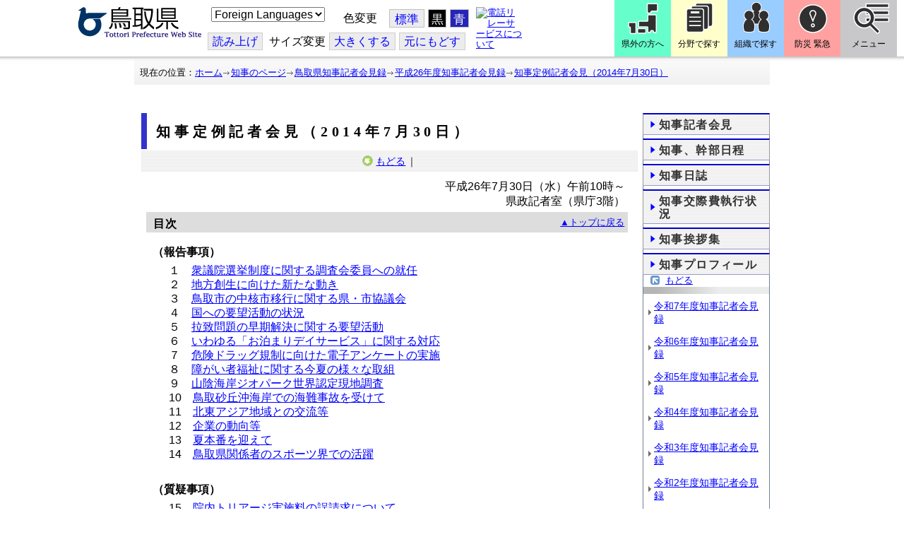

--- FILE ---
content_type: text/html; charset=utf-8
request_url: https://www.pref.tottori.lg.jp/238769.htm
body_size: 127540
content:
<!DOCTYPE html PUBLIC "-//W3C//DTD XHTML 1.1//EN" "http://www.w3.org/TR/xhtml11/DTD/xhtml11.dtd">
<html xmlns="http://www.w3.org/1999/xhtml" xml:lang="ja" lang="ja" >
<head >
  <meta http-equiv="Content-Type" content="text/html; charset=utf-8" />
  <title>知事定例記者会見（2014年7月30日）/とりネット/鳥取県公式サイト</title>
  
  <!--framestyle_dhv-->
  <meta name="generator" content="i-SITE PORTAL Content Management System ID=3030945e57177a9e066bf2af5fdc5d62" />
  <meta name="author" content="鳥取県広報課" />
  <meta name="copyright" content="(C) Tottori Pref." />
  <meta name="description" content="鳥取県公式ウェブサイト とりネット" />
  <meta name="keywords" content="鳥取県,とりネット" />
  <meta name="rawpagename" content="知事定例記者会見（2014年7月30日）" />
  <meta http-equiv="Content-Script-Type" content="text/javascript" />
  <meta http-equiv="Content-Style-Type" content="text/css" />

  <!--HeaderInfo-->
  <meta http-equiv="imagetoolbar" content="no" /><link rel="shortcut icon" type="image/ico" href="/topimage/favicon.ico" />
<link rel="apple-touch-icon" href="/topimage/toripy_n.gif" />
<meta http-equiv="X-UA-Compatible" content="IE=edge"/>
  <!--HeaderInfoA-->
  <meta name="gmfilter" content="kisyakaiken" />
<script src="/scripts/jquery-1.11.1.min.js" type="text/javascript"></script>
<script src="/admin/common.js" type="text/javascript"></script>

  
  <link rel="canonical" href="https://www.pref.tottori.lg.jp/238769.htm" />
  <!--BaseCSS-->
  <meta name="viewport" content="width=920" />
<script type="text/javascript">
//<![CDATA[
var bSmapho;
if(((typeof getCookie == 'function' && getCookie('BrowserViewPort') == '1') || (window.orientation == null &&  screen.width > 420) || $(window).width() > $(window).height()) && !(window.orientation == null && $(window).width() < 400 && window.parent != null && window.parent.$('#smaphoframe').length > 0)){
bSmapho = false;
} else {
$('meta[name="viewport"]').attr('content', 'width=320');
bSmapho = true;}
//]]>
</script>
<link href="/css/portal.css" type="text/css" rel="stylesheet" media="all"  />
<link href="/css/portal_m@d.css" type="text/css" rel="stylesheet" media="all" />

  <!--ModuleCSS-->
  <link href="/css/Browser/ItemLink/module@d.css" type="text/css" rel="stylesheet" media="all" />
<link href="/css/Browser/ItemNon/649972_8@d.css" type="text/css" rel="stylesheet" media="all" />
<link href="/css/Browser/ItemNon/module@d.css" type="text/css" rel="stylesheet" media="all" />
<link href="/css/Browser/ItemNon/654688_8@d.css" type="text/css" rel="stylesheet" media="all" />
<link href="/css/Browser_C/ModuleSet_ModuleSet_div/module@d.css" type="text/css" rel="stylesheet" media="all" />
<link href="/css/Browser/Item/module@d.css" type="text/css" rel="stylesheet" media="all" />
<link href="/css/Browser/Item/649974_8@d.css" type="text/css" rel="stylesheet" media="all" />
<link href="/css/Browser_C/ModuleSet_BlockMenu/module@d.css" type="text/css" rel="stylesheet" media="all" />
<link href="/css/Browser_C/ModuleSet_BlockMenu/654616_8@d.css" type="text/css" rel="stylesheet" media="all" />
<link href="/css/Browser_C/LinkList_Basic/module@d.css" type="text/css" rel="stylesheet" media="all" />
<link href="/css/Browser/ItemNon/649983_8@d.css" type="text/css" rel="stylesheet" media="all" />
<link href="/css/Browser_C/Item_sub/module@d.css" type="text/css" rel="stylesheet" media="all" />
<link href="/css/Browser_C/LTitle_torinet_h1title_bl/module@d.css" type="text/css" rel="stylesheet" media="all" />
<link href="/css/Browser_C/LTitle_torinet_h1title_bl/99533_8@d.css" type="text/css" rel="stylesheet" media="all" />
<link href="/css/Browser_C/Item_footer_default1/module@d.css" type="text/css" rel="stylesheet" media="all" />
<link href="/css/Browser_C/LMenu_torinet_default3c/module@d.css" type="text/css" rel="stylesheet" media="all" />
<link href="/css/Browser_C/LMenu_torinet_default3c/99539_8@d.css" type="text/css" rel="stylesheet" media="all" />
<link href="/css/Browser_C/ItemList_torinet_h2gray/module@d.css" type="text/css" rel="stylesheet" media="all" />
<link href="/css/Browser_C/ItemList_torinet_content/module@d.css" type="text/css" rel="stylesheet" media="all" />
<link href="/css/Browser/Item/151215_8@d.css" type="text/css" rel="stylesheet" media="all" />
<link href="/css/Browser_C/LMenuV_torinet_syozoku/module@d.css" type="text/css" rel="stylesheet" media="all" />
<link href="/css/Browser/ItemNon/464853_8@d.css" type="text/css" rel="stylesheet" media="all" />
<link href="/css/Browser/ModuleSet/module@d.css" type="text/css" rel="stylesheet" media="all" />
<link href="/css/Browser/ModuleSet/20376_8@d.css" type="text/css" rel="stylesheet" media="all" />
<link href="/css/Browser/ItemNon/658644_8@d.css" type="text/css" rel="stylesheet" media="all" />
<link href="/css/Browser_C/BreadCrumbs_pref01/module@d.css" type="text/css" rel="stylesheet" media="all" />
<link href="/css/Admin/A_PageCSS/645880_8@d.css" type="text/css" rel="stylesheet" media="all" />

<script type="text/javascript">
//<![CDATA[
if (typeof i_site === "undefined") { var i_site = {}; }
  i_site.loaded = false;
  i_site.b_isite_reload = false;
  $(function () {

    i_site.loaded = true;
    document.body.style.cursor = 'default';
  });


//]]>
</script>

  <!--HeaderInfo2-->
  <!--CSSやヘッダ情報をタグつきで入れます。外部CSSの下に入ります-->
  <!--HeaderInfoA2-->
  <script type="text/javascript" charset="utf-8" src="/js/page_control.js"></script>
<link rel="stylesheet" href="/js/normal.css" type="text/css" media="screen" title="normal" />
<link rel="alternate stylesheet" href="/js/black.css" type="text/css" media="screen" title="black" />
<link rel="alternate stylesheet" href="/js/blue.css" type="text/css" media="screen" title="blue" />
  <!--BorderCSS-->
  <style type="text/css">
#IEErrorMessage{display:none;}

</style>

  <!--CommonJavaScript-->
  
  <!--HeaderJavaScrip-->
  <script type="text/javascript">
<!-- 
// -->
</script>
<script type="text/javascript" src="/js/search.js"></script>
<script type="text/javascript" src="/js/translate.js"></script>

<script type="text/javascript">
// <![CDATA[
function googleSearchInline()
{
var qs = $("#SearchDataText").val();
qs = encodeURI(qs);
location.href = "/241581.htm?qs="+qs;
}
//]]>
</script><script src="//cdn1.readspeaker.com/script/7312/webReader/webReader.js?pids=wr&amp;forceAdapter=ioshtml5&amp;disable=translation,lookup" type="text/javascript"></script>
</head>
<body >
  <form method="post" action="/238769.htm" id="Form1" enctype="multipart/form-data" onsubmit="while(!i_site.loaded){ if(!confirm(&#39;送信準備が完了していません。再送信しますか？&#39;))return false;}return true;">
<div class="aspNetHidden">
<input type="hidden" name="__VIEWSTATE" id="__VIEWSTATE" value="53WGeWZMXak3uWy8e5xwywiN6iPAo/AFQOLWzTbeohSwI8+4BaACSAVmEJOy5obUJJMycAjtvlcB1EfPt8cmUJJoeNj3sP9OSUtcwSkD0xU7/gYf4DywKVpbaYFbuM3f3S4yb/IijrI6BaruTnFX0l0HS+HpeESyBjOXPiSxwWhOT95eXJaORBrkBrtv3shjo9egVUaQH7Mln43/d0qeL3N6P5P4TGWcxMLaXFEXa1DNTNU5e48vwXjWpCAuef2+4vqEjeadwg8Zm5OPADkPSGHFJ6M=" />
</div>

    <noscript id="NoScriptMessage">
      <div class="Error">
        <img src="/css/cm/js_alert.gif" alt="当サイトではJavaScriptを使用しているコンテンツがありますので、ブラウザ設定でJavaScriptを有効にしてご利用ください。 Please Enable JavaScript in your Web Browser to Continue." /></div>
    </noscript>
    <div id="NoCookie" style="display:none" class='Error'></div>
    <script type="text/javascript">
    //<![CDATA[
    $(function () {
        if (!doCookieCheck()) {
          document.getElementById('NoCookie').innerHTML = '当サイトではクッキーを使用しているコンテンツがありますので、ブラウザ設定でクッキーを有効にしてご利用ください。 Please Enable Cookies in your Web Browser to Continue.';
          document.getElementById('NoCookie').style.display = '';
        }
    });

    //]]>
    </script>
    
    
    <!--System Menu start-->
    
    <!--System Menu end-->
    <div id="pagetop" class="BodyDef" style="margin-left:0;margin-right:auto;">
      <input name="roleMenuID" type="hidden" id="roleMenuID" value="238769" />
      <input name="parentMenuID" type="hidden" id="parentMenuID" value="228634" />
      <div id="BaseTable">
        
        <!--HeaderPane start-->
        <div id="HeaderPane">
        <div class="print_none">
<!--ItemLink start-->

<a id="moduleid652499"></a>





<a id="itemid1358763"></a>


<div id="Header">
<div class="skiplink">
<a href="#lastmenu">本文にジャンプします。</a>
</div>
	<div class="contents_b">
		<a class="logo" href="/"><img src="/topimage/tob-b2.gif" alt="鳥取県・とりネット" width="175" height="43" /></a>
	<div class="sub_block smartoff">

    <label for="Select_lang" style="position: absolute; width: 1px; height: 1px; margin: -1px; padding: 0; overflow: hidden; clip: rect(0, 0, 0, 0); border: 0;">このページを翻訳する</label>
    <select id="Select_lang" onchange="location.href = 'https://tottori-pref.j-server.com/LUCTOTTORP/ns/tl_ex.cgi?SURL=https://tottori-pref.j-server.com/LUCTOTTORP/ns/warning_mess4.cgi%3furl=' + location.href + '%26target=_top&amp;SLANG=ja&amp;TLANG=' +  this.value + '&amp;XMODE=0'">
      <option value="ja">Foreign Languages</option>
      <option value="en">English</option>
      <option value="zh">簡体中文</option>
      <option value="zhb">繁体中文</option>
      <option value="ko">한국어</option>
      <option value="ru">русский</option>
      <option value="vi">Tiếng Việt</option>
    </select>
			<dl id="background_control">
			<dt>色変更</dt><dd id="normalb"><a onclick="setActiveStyleSheet('normal'); return false;" href="javascript:void(0);" title="標準の背景色にする">標準</a></dd>
			<dd id="blackb"><a onclick="setActiveStyleSheet('black'); return false;" href="javascript:void(0);" title="背景色を黒にする">黒</a></dd>
			<dd id="blueb"><a onclick="setActiveStyleSheet('blue'); return false;" href="javascript:void(0);" title="背景色を青にする">青</a></dd>
			</dl>
<br />
		<div id="tool_block">
			<a rel="nofollow" accesskey="L" href="//app-eas.readspeaker.com/cgi-bin/rsent?customerid=7312&amp;lang=ja_jp&amp;readid=ContentPane&amp;url=" onclick="readpage(this.href, 'xp1'); return false;" title="音声読上">読み上げ</a>
			<span><span class="smartoff">サイズ変更</span></span><a href="javascript:void(0);" onclick="FontResize(1); return false;" title="文字サイズを大きくする">大<span class="smartoff">きくする</span></a><a href="javascript:void(0);" onclick="FontResize(0); return false;" title="文字サイズを元にもどす">元<span class="smartoff">にもどす</span></a>
		</div>
		<a href="/322081.htm" class="sign_language nocontent"><img title="電話リレーサービスについて" alt="電話リレーサービスについて" src="/secure/1352427/hand_icon.png" /></a>
	</div>
	</div>
</div>
<div class="EndClear"></div>


	<!-- ヘッダーモジュール終了 -->
<script type="text/javascript">
// <![CDATA[
function googleSearchInline()
{
var qs = $("#SearchDataText").val();
qs = encodeURI(qs);
location.href = "/241581.htm?qs="+qs;
}
//]]>
</script>


<script type="text/javascript">
//<![CDATA[


$(window).load(function () {


	var HeO =  $('#Header').offset().top;
	var HeH =  $('#Header').height();

//	alert('上領域高さ：' + HePa);

	var cloneElem = $('#glnv').clone();
	var cloneElem2 = $('.BreadCrumbs_Standard').clone();
	$('#HeaderPane').prepend('<div id="over_view"></div>');

	$(window).scroll(function() {
    
		if ($(this).scrollTop() > HeO + HeH ) {

			$('#over_view').append(cloneElem).fadeIn('slow');
			$('#over_view').append(cloneElem2).fadeIn('slow');

		} else {

			$('#over_view').empty().fadeOut('fast');

		}

	});

});

//]]>
</script>

<!-- Torinet Search end-->
<!--ItemLink end-->
</div>
<!--ItemNon start-->

<a id="moduleid654688"></a>





<a id="itemid1364478"></a>

<div style="height: 85px;" class="head_space"></div>
<!--ItemNon end-->

<!--Item start-->

<a id="moduleid654615"></a>





<a id="itemid1352429_654615"></a>



<ul class="new_menu">
    <li><a class="btn1" href="/251823.htm">県外の方へ</a></li>
    <li><a class="btn2" href="/1313.htm">分野で探す</a></li>
    <li><a class="btn3" href="/soshiki/">組織で探す</a></li>
</ul>


<!--Item end-->

<!--BrowserModuleSet_Div start-->
<a id="moduleid654616"></a>






<div class="MSet_BlockMenu MSet_BM_654616">
<ul class="togge_select">
  <li><a href="#pagetop" id="toggle1_btn" class="btn1">防災 緊急</a></li>
  <li><a href="#pagetop"  id="toggle2_btn" class="btn2">メニュー</a></li>
</ul>
  <!--ContentPane start-->
  <div id="H21_654616_ContentPane" class="ContentPane">
<!--LinkList_Standard start-->

<a id="moduleid654617"></a>






<div class="LinkList_Standard Llist_654617">
	<div class="outside_h"></div>
	<div class="outside_b">
		<h2 id="H21_654616_C1_654617_H_MTitleCtl" class="Fix_header2">
			<a id="H21_654616_C1_654617_H_ModuleCaptionLink" class="MTitleLink">緊急情報</a>
			
		</h2>
	</div>
	<div class="outside_f"></div>
	<div class="inside_b">
		<div class="op_control">
			
			
		</div>
		
		<div class="page_control">
			
			
		</div>
	</div>
	<div class="inside_f"></div>
</div>
<div class="EndClear"></div>
<!--LinkList_Standard start-->

<a id="moduleid654618"></a>






<div class="LinkList_Standard Llist_654618">
	<div class="outside_h"></div>
	<div class="outside_b">
		<h2 id="H21_654616_C3_654618_H_MTitleCtl" class="Fix_header2">
			<a id="H21_654616_C3_654618_H_ModuleCaptionLink" class="MTitleLink">注目情報</a>
			
		</h2>
	</div>
	<div class="outside_f"></div>
	<div class="inside_b">
		<div class="op_control">
			
			
		</div>
		
				<ul class="list_type">
			
				<li>
					<a id="itemid1407852_654618"></a>
					
					<a id="H21_654616_C3_654618_H_BlogList_ctl01_TitleLink" class="titleLink" href="/yuki/">雪に関する注意情報</a>
					
				</li>
			
				<li>
					<a id="itemid1212751_654618"></a>
					
					<a id="H21_654616_C3_654618_H_BlogList_ctl02_TitleLink" class="titleLink" href="/rain/">風水害に関する注意情報</a>
					
				</li>
			
				<li>
					<a id="itemid1385975_654618"></a>
					
					<a id="H21_654616_C3_654618_H_BlogList_ctl03_TitleLink" class="titleLink" href="/item/1072721.htm">強風時の屋外での火の使用は絶対に止めましょう</a>
					
				</li>
			
				<li>
					<a id="itemid1359023_654618"></a>
					
					<a id="H21_654616_C3_654618_H_BlogList_ctl04_TitleLink" class="titleLink" href="/311189.htm">風水害にかかる気象情報・避難情報</a>
					
				</li>
			
				<li>
					<a id="itemid1368768_654618"></a>
					
					<a id="H21_654616_C3_654618_H_BlogList_ctl05_TitleLink" class="titleLink" href="/item/1368766.htm#itemid1368766">令和６年９月２０日からの大雨　石川県復興支援特設ページ</a>
					
				</li>
			
				<li>
					<a id="itemid1345422_654618"></a>
					
					<a id="H21_654616_C3_654618_H_BlogList_ctl06_TitleLink" class="titleLink" href="/315512.htm">令和６年能登半島地震被災地支援特設ページ</a>
					
				</li>
			
				<li>
					<a id="itemid1261494_654618"></a>
					
					<a id="H21_654616_C3_654618_H_BlogList_ctl07_TitleLink" class="titleLink" href="/214316.htm">北朝鮮によるミサイル発射に関する情報</a>
					
				</li>
			
				<li>
					<a id="itemid1300240_654618"></a>
					
					<a id="H21_654616_C3_654618_H_BlogList_ctl08_TitleLink" class="titleLink" href="/avian_influenza/">高病原性鳥インフルエンザへの対応</a>
					
				</li>
			
				<li>
					<a id="itemid1339040_654618"></a>
					
					<a id="H21_654616_C3_654618_H_BlogList_ctl09_TitleLink" class="titleLink" href="/314487.htm">漂着したアザラシやオットセイなど海獣類にご注意ください。</a>
					
				</li>
			
				<li>
					<a id="itemid1331730_654618"></a>
					
					<a id="H21_654616_C3_654618_H_BlogList_ctl10_TitleLink" class="titleLink" href="/item/1331723.htm#itemid1331723">災害に便乗した悪質商法に十分注意を！</a>
					
				</li>
			
				<li>
					<a id="itemid1314057_654618"></a>
					
					<a id="H21_654616_C3_654618_H_BlogList_ctl11_TitleLink" class="titleLink" href="/279746.htm">豚熱に関する情報</a>
					
				</li>
			
				<li>
					<a id="itemid1226730_654618"></a>
					
					<a id="H21_654616_C3_654618_H_BlogList_ctl12_TitleLink" class="titleLink" href="/corona-virus/">新型コロナウイルス感染症特設サイト</a>
					
				</li>
			
				<li>
					<a id="itemid1299388_654618"></a>
					
					<a id="H21_654616_C3_654618_H_BlogList_ctl13_TitleLink" class="titleLink" href="/307344.htm">在宅療養されている方等の避難（ご連絡ください）</a>
					
				</li>
			
				<li>
					<a id="itemid1276173_654618"></a>
					
					<a id="H21_654616_C3_654618_H_BlogList_ctl14_TitleLink" class="titleLink" href="/303032.htm">ウクライナ情勢に関する情報</a>
					
				</li>
			
				<li>
					<a id="itemid1264191_654618"></a>
					
					<a id="H21_654616_C3_654618_H_BlogList_ctl15_TitleLink" class="titleLink" href="/1021/">鳥取県中部地震５年特設サイト</a>
					
				</li>
			
				</ul>
			
		<div class="page_control">
			
			
		</div>
	</div>
	<div class="inside_f"></div>
</div>
<div class="EndClear"></div>
<!--ItemNon start-->

<a id="moduleid654619"></a>





<a id="itemid1352432_654619"></a>

<div>
<h2>防災・危機管理情報</h2>
<div class="inside_b">
<ul>
    <li>
    <div><a class="titleLink" href="/kikikanrihp/">鳥取県の危機管理</a>(危機管理ホームページ)</div>
    <div>危機管理対策／ 日頃の備え／ 災害情報／ 役立つ情報..</div>
    </li>
    <li>
    <div></div>
    </li>
    <li>
    <div><a class="titleLink" href="http://tottori.bosai.info/">鳥取県防災情報</a></div>
    <div>雨量情報／ 土砂災害警戒情報／ 河川情報／ 気象情報..</div>
    </li>
    <li>
    <div></div>
    </li>
    <li>
    <div><a class="titleLink" href="/dial/">災害情報ダイヤル(災害情報等の問合せ)</a></div>
    <div><span>電話：0857-26-8100</span></div>
    </li>
    <li>
    <div></div>
    </li>
</ul>
</div>
</div>
<!--ItemNon end-->

<!--ItemNon start-->

<a id="moduleid654620"></a>





<a id="itemid1352433_654620"></a>

<div>
<h2>救急情報</h2>
<div class="inside_b">
<ul class="items">
<li class="RssRecord">
<h3><a href="/279398.htm">とっとり<strong>おとな</strong>救急ダイヤル(#7119)</a></h3>
<div class="Summary"></div></li>
<li class="RssRecord">
<h3><a href="/97931.htm">とっとり<strong>子ども</strong>救急ダイヤル(#8000)</a></h3>
<div class="Summary"></div></li>
<li class="RssRecord">
<h3><a href="https://www.fdma.go.jp/mission/enrichment/appropriate/appropriate003.html">全国版救急受診アプリ「Q助」(外部リンク)</a></h3>
<div class="Summary"></div></li>
<li class="RssRecord">
<h3><a href="https://medinfo.pref.tottori.lg.jp/">とっとり医療情報ネット</a></h3>
<div class="Summary"></div></li>
<li class="RssRecord">
<h3><a href="http://www2.wagmap.jp/pref-tottori/top/select.asp?dtp=4">とっとりWebマップ「医療機関情報」</a></h3>
<div class="Summary"></div></li>
<li class="RssRecord">
<h3><a href="https://www.qqzaidanmap.jp/map/my_map?latitude=35.503889&amp;longitude=134.237722&amp;zoom=16">全国AEDマップ[ウェブ版]&emsp;(日本救急医療財団へのリンク)</a></h3>
<h3><a href="http://qqzaidan.jp/qqmap_app_201912/">全国AEDマップ[iPhone版、Android版]&emsp;(日本救急医療財団へのリンク)</a></h3>
<div class="Summary"></div></li>
<li class="RssRecord">
<h3><a href="/47680.htm">AEDの設置場所</a></h3>
<div class="Summary"></div></li>
</ul>
</div></div>
<!--ItemNon end-->
</div>
  <!--ContentPane end-->
  <!--RightPane start-->
  <div id="H21_654616_RightPane" class="RightPane">
<!--ItemNon start-->

<a id="moduleid654621"></a>





<a id="itemid1352435_654621"></a>

<div class="search_box">
<h2 class="site_search_title">サイト内検索</h2>
<div class="inside_b">
<label for="SearchDataText2" style="position: absolute; width: 1px; height: 1px; margin: -1px; padding: 0; overflow: hidden; clip: rect(0, 0, 0, 0); border: 0;">検索キーワード</label>
<input id="SearchDataText2"  class="TextBox" title="検索キーワードを入力してください" onkeypress="javascript:if(event.keyCode==13){googleSearchInline2(); return false;}" maxlength="255" size="25" name="qs" /><input title="サイト内検索を実行します" class="SubmitBtn" type="submit" value="検索" onclick="javascript:googleSearchInline2();return false " />
<input value="008967404373370353740:qikwxzeyzqs" type="hidden" name="cx" />
<input value="utf-8" type="hidden" name="ie" />
<input value="utf-8" type="hidden" name="oe" />
<div><a class="search_guide" href="https://www.pref.tottori.lg.jp/277998.htm">検索の方法・テクニック</a></div>
</div>
</div>

<script type="text/javascript">
// <![CDATA[
function googleSearchInline2()
{
var qs = $("#SearchDataText2").val();
qs = encodeURI(qs);
location.href = "/314915.htm?qs="+qs;
}
//]]>
</script>
<!--ItemNon end-->

<!--ItemNon start-->

<a id="moduleid654622"></a>





<a id="itemid1352437_654622"></a>

<!-- メインナビ開始 -->
<div class="main_glnv">
<h2 style="padding-left: 10px;">メニューから探す</h2>
	<div id="main_navi">
		<ul>
			<li>
				<a href="/1411.htm" class="main_navi_text_1">県の紹介</a>
			</li>
			<li>
				<a href="/251823.htm" class="main_navi_text_2">県外の方へ</a>
			</li>
			<li>
				<a href="/1313.htm" class="main_navi_text_3">分野で探す</a>
			</li>
			<li>
				<a href="/soshiki/" class="main_navi_text_4">組織で探す</a>
			</li>
			<li>
				<a href="/1305.htm" class="main_navi_text_5">ネットで手続</a>
			</li>

		</ul>
	</div>
</div>
<!-- メインナビ終了 -->

<!--ItemNon end-->
</div>
  <!--RightPane end-->
</div>
<div style="clear:both;"></div>

<script type="text/javascript">
//<![CDATA[

$(document).ready(function(){

//切替ボタン用

	$("#toggle1_btn").click(function(){

		if ($("#toggle1_btn").hasClass("toggle1_btn_c")) {

		  $("#Middle").removeClass("toggle_off");
		  $(".MSet_BM_654616 .ContentPane").removeClass("toggle_on");
		  $("#toggle1_btn").removeClass("toggle1_btn_c");
		  $(".toggle_sblock").removeClass("toggle_off");

		} else {

		  $("#Middle").addClass("toggle_off");
		  $(".MSet_BM_654616 .ContentPane").addClass("toggle_on");
		  $("#toggle1_btn").addClass("toggle1_btn_c");
		  $(".MSet_BM_654616 .RightPane").removeClass("toggle_on");
		  $("#toggle2_btn").removeClass("toggle2_btn_c");
		  $(".toggle_sblock").addClass("toggle_off");

		}

		return false;
	});

	$("#toggle2_btn").click(function(){

		if ($("#toggle2_btn").hasClass("toggle2_btn_c")) {

		  $("#Middle").removeClass("toggle_off");
		  $(".MSet_BM_654616 .RightPane").removeClass("toggle_on");
		  $("#toggle2_btn").removeClass("toggle2_btn_c");

		} else {

		  $("#Middle").addClass("toggle_off");
		  $(".MSet_BM_654616 .RightPane").addClass("toggle_on");
		  $("#toggle2_btn").addClass("toggle2_btn_c");
		  $(".MSet_BM_654616 .ContentPane").removeClass("toggle_on");
		  $("#toggle1_btn").removeClass("toggle1_btn_c");

		}

		return false;
	});

});

//]]>
</script>




<!--BrowserModuleSet_Div end-->
<!--ItemNon start-->

<a id="moduleid658644"></a>





<a id="itemid1375648"></a>

<div class="pane_toggle" id="pane_toggle">
<a href="#" class="btn" onclick="$('#LeftPane').slideToggle('fast');$('#RightPane').slideToggle('fast');$('#ContentPane').slideToggle(1);$('#pane_toggle1').hide();$('#pane_toggle2').show();return false;">&equiv; サブメニュー表示切替</a>
</div>

<!--ItemNon end-->

<!--BreadCrumbs_Pref01 start -->

<a id="moduleid656172"></a>





<div style="margin-left:0;margin-right:auto;" class="BrowserBreadCrumbs_Pref01_ov">
  <div class="BrowserBreadCrumbs_Pref01" style="width:100%;background-color:#ffffff;">
    &nbsp;&nbsp;現在の位置：<a id="H41_656172_BreadList_ctl00_BreadLink" href="/./">ホーム</a><img src="/css/Browser_C/BreadCrumbs_pref01/r-arrow.gif" alt="" width="12" height="6" style="vertical-align: middle !important;" /><a id="H41_656172_BreadList_ctl02_BreadLink" href="/governor/">知事のページ</a><img src="/css/Browser_C/BreadCrumbs_pref01/r-arrow.gif" alt="" width="12" height="6" style="vertical-align: middle !important;" /><a id="H41_656172_BreadList_ctl04_BreadLink" href="/kaiken/">鳥取県知事記者会見録</a><img src="/css/Browser_C/BreadCrumbs_pref01/r-arrow.gif" alt="" width="12" height="6" style="vertical-align: middle !important;" /><a id="H41_656172_BreadList_ctl06_BreadLink" href="/228634.htm">平成26年度知事記者会見録</a><img src="/css/Browser_C/BreadCrumbs_pref01/r-arrow.gif" alt="" width="12" height="6" style="vertical-align: middle !important;" /><a id="H41_656172_BreadList_ctl08_BreadLink" href="/238769.htm">知事定例記者会見（2014年7月30日）</a>
  </div>
</div><div class="EndClear"></div>
<!--BreadCrumbs_Pref01 end-->
<!--ItemNon start-->

<a id="moduleid481833"></a>





<a id="itemid908460"></a>

<div id="lastmenu">
</div>

<div id="xp1" class="rs_preserve rs_skip rs_splitbutton rs_addtools rs_exp"></div>
<br class="rs_skip" style="clear:both;padding:0;margin:0;height:0;width:100%;" />
<!--ItemNon end-->
</div>
        <!--HeaderPane end-->
        <div id="Middle">
          <!--LeftPane start-->
          
          <!--LeftPane end-->
          <!--ContentPane start-->
          <div id="ContentPane">
          
<!--BrowserLTitle_torinet_h1title start-->

<a id="moduleid99533"></a>





<!-- ローカルメニュータイトルCSSタイプ全体 プロパティ-->

<div style="margin-left:0px;margin-right:auto; width:100%">
<div class="BrowserLTitletorinet_h1titlebar_b">
       <h1 class="MenuTitle">
          知事定例記者会見（2014年7月30日）
       </h1>
</div>
</div>
<!--BrowserLTitletorinet_h1titlebar_b end --><div class="print_none">
<!--BrowserLMenu_torinet_default3 start-->

<a id="moduleid99539"></a>






<div class="BrowserLMenu_torinet_default3"  style="width: 99%; margin-left:0;margin-right:auto;">
  <!-- モジュール プロパティ -->
 <div class="waku" style="background-color:white; border: 1px solid #eeeeee;text-align:center;">
    
      <!-- もどるアイコン -->
      <a href="/228634.htm" id="C3_99539_ParentBack" class="modoru">もどる</a>｜
    
    
  </div>
</div>
<!--BrowserLMenu_torinet_default3 end--></div>
<!--Item start-->

<a id="moduleid486389"></a>





<a id="itemid920535"></a>



<div style="line-height: 140%; margin-top: 10px; margin-bottom: 5px; font-size: 120%; margin-right: 25px; text-align: right;">平成26年7月30日（水）午前10時～<br />
　県政記者室（県庁3階）</div>


<!--Item end-->

<!--BrowserItemList_torinet_h2gray start-->
<a id="moduleid486391"></a>





<!-- 文書リスト全体 -->

<div class="BrowserItemList_torinet_h2gray" style="WIDTH: 95%;margin-left:0px;margin-right:auto;">
<div style="text-align:left;">
  <div class="Append">
  <!-- 追加ボタン -->
    
    
    
  </div>
    
        <a id="itemid920557"></a>
        <div class="h2frame">
        <h2 class="Title">
        <!-- 文書タイトル -->
          
          <span id="C3_486391_BlogList_ctl00_TitleLabel">目次</span>
          
        </h2>
<div class="return" style="text-align:right;"><a href="#pagetop">▲トップに戻る</a></div></div>
        <div id="C3_486391_BlogList_ctl00_DivContent" class="Contents">
        <!-- 本文 -->
          
          <h3>（報告事項）</h3>
<ul>
    <li>１　<a href="#1">衆議院選挙制度に関する調査会委員への就任</a></li>
    <li>２　<a href="#2">地方創生に向けた新たな動き</a></li>
    <li>３　<a href="#3">鳥取市の中核市移行に関する県・市協議会</a></li>
    <li>４　<a href="#4">国への要望活動の状況</a></li>
    <li>５　<a href="#5">拉致問題の早期解決に関する要望活動</a></li>
    <li>６　<a href="#6">いわゆる「お泊まりデイサービス」に関する対応</a></li>
    <li>７　<a href="#7">危険ドラッグ規制に向けた電子アンケートの実施</a></li>
    <li>８　<a href="#8">障がい者福祉に関する今夏の様々な取組</a></li>
    <li>９　<a href="#9">山陰海岸ジオパーク世界認定現地調査</a></li>
    <li>10　<a href="#10">鳥取砂丘沖海岸での海難事故を受けて</a></li>
    <li>11　<a href="#11">北東アジア地域との交流等</a></li>
    <li>12　<a href="#12">企業の動向等</a></li>
    <li>13　<a href="#13">夏本番を迎えて</a></li>
    <li>14　<a href="#14">鳥取県関係者のスポーツ界での活躍</a></li>
</ul>
<br />
<h3>（質疑事項）</h3>
<ul>
    <li>15　<a href="#15">院内トリアージ実施料の誤請求について</a></li>
    <li>16　<a href="#16">日本一の鳥取砂丘を守り育てる条例の見直しについて</a></li>
    <li>17　<a href="#17">いわゆる「お泊まりデイサービス」のガイドラインについて</a></li>
    <li>18　<a href="#18">スカイマーク社の経営問題の影響について</a></li>
    <li>19　<a href="#19">「こども刑事めめたん」による鳥取県のPRについて</a></li>
    <li>20　<a href="#20">GTI北東アジア地方協力委員会への期待等について</a></li>
    <li>21　<a href="#21">山陰近畿自動車道との連絡道路について</a></li>
    <li>22　<a href="#22">いわゆる「お泊まりデイサービス」に関する国の対応について</a></li>
</ul>

          
        </div>
      
  <div class="PageControl">
  <!-- ページコントロール -->
    
    &nbsp;&nbsp;
    
  </div></div>
</div>
<!--BrowserItemList_torinet_h2gray end-->
<!--BrowserItemList_torinet_default start-->

<a id="moduleid486392"></a>





<!-- 文書リスト全体 -->

<div class="BrowserItemList_torinet_content" style="WIDTH: 95%;margin-left:0px;margin-right:auto;">
<div class="waku">
  <div class="Append">
  <!-- 追加ボタン -->
    
  </div>
    
        <a id="itemid920559"></a>
          


        <div id="C5_486392_BlogList_ctl00_DivContent" class="Contents">
        <!-- 本文 -->
          
          <p style="padding: 0.5em 3px; border: 1px solid #990000; border-image: none; font-size: 0.8em; margin-top: 10px; background-color: #ffeeee;">録画配信　<span>配信システムの切替により、本記者会見の録画配信は終了しました。</span></p>

          
        </div>
      
  <div class="PageControl">
  <!-- ページコントロール -->
    
    &nbsp;&nbsp;
    
  </div></div>
</div><!--BrowserItemList_torinet_content end-->
<!--BrowserItemList_torinet_h2gray start-->
<a id="moduleid486390"></a>





<!-- 文書リスト全体 -->

<div class="BrowserItemList_torinet_h2gray" style="WIDTH: 95%;margin-left:0px;margin-right:auto;">
<div style="text-align:left;">
  <div class="Append">
  <!-- 追加ボタン -->
    
    
    
  </div>
    
        <a id="itemid920536"></a>
        <div class="h2frame">
        <h2 class="Title">
        <!-- 文書タイトル -->
          
          <span id="C7_486390_BlogList_ctl00_TitleLabel">１　衆議院選挙制度に関する調査会委員への就任<a name="1">&nbsp;</a></span>
          
        </h2>
<div class="return" style="text-align:right;"><a href="#pagetop">▲トップに戻る</a></div></div>
        <div id="C7_486390_BlogList_ctl00_DivContent" class="Contents">
        <!-- 本文 -->
          
          ○朝日新聞　吉田海将　記者<br />
<br />
　それでは、よろしくお願いします。<br />
<br />
<br />
●知事<br />
<br />
　皆さん、おはようございます。昨日〔29日〕、衆議院におきまして会派の代表者の会議が開かれました。その場をもちまして不肖私の方からこの度、衆議院の選挙制度改革のための第三者機関に入らせていただくことが決まりました。これにつきましては、かねて伊吹文明〔衆議院〕議長サイドから打診がございまして、いろいろと重たい責務でありますので悩ましいところではありますが、識見を活かしてくれと、こういうご指示だろうというふうに思いますし、地方の自治体を代表する立場としてそういう立場の人間もその会の中に必要だということではないかと判断をいたしまして、山田〔啓二〕全国知事会長ともご相談をし、お受けをさせていただくということになりました。もとより国会は国権の最高機関でございまして、特に衆議院の選挙制度は政権を選択をする選挙にもなります。その際にどういう選挙が行われるかというのは、これは国家のあり方として極めて重要なことであり、デモクラシーの土台を作り上げる作業と言っても等しいと思います。<br />
<br />
　そういう意味で、謹んでこの職務に当たってまいりたいと考えております。今、いろいろと議論の設定がなされるようでございますが、9月に第1回の会合を行うと。これも議長サイドの方からお話が来ておりまして、それまで私の方でも充電をさせていただくということではないかなと思っております。多様な民意が世の中にはあるわけでありまして、都会の民意もあればあるいは地方部の民意もある。また、いろんな政党が離合集散を繰り返しながら政権というものを取っていく、それを国民が選択をしていく、そういうダイナミックなメカニズムが作られなければなりません。そういう多様な民意を反映させる意味で、地方の立場でものも申し上げていかなければならないのではないかなというふうに考えております。<br />
<br />
　私個人としては、かねて、かつて東京の方で選挙の仕事、実務に携わっていたこともございまして、政治改革が行われたときのその裏方をずっと務めさせていただいておりました。その意味で方向感覚もある程度はございますので、いろいろとこの世の中を正していく、変えていく、そういう意味で有識者としての見識を述べさせていただきたいと考えております。謹んで職務には誠実に当たってまいりたいと考えております。<br />
<br />
<br />

          
        </div>
      
        <div class="ParentBack">
        <!-- 戻るボタン -->
          
        </div>
        <br style="clear:both;"/>
      
        <a id="itemid920537"></a>
        <div class="h2frame">
        <h2 class="Title">
        <!-- 文書タイトル -->
          
          <span id="C7_486390_BlogList_ctl02_TitleLabel">２　地方創生に向けた新たな動き<a name="2">&nbsp;</a></span>
          
        </h2>
<div class="return" style="text-align:right;"><a href="#pagetop">▲トップに戻る</a></div></div>
        <div id="C7_486390_BlogList_ctl02_DivContent" class="Contents">
        <!-- 本文 -->
          
          ●知事<br />
<br />
　今、国全体が新しいテーマに動き始めました。それは先週も申し上げたわけでありますが、まち・ひと・しごとを創生していく、そういう地方創生の方向性でございます。これにつきまして相次いでこれから話し合いの場を持とうと思います。先週も若干触れましたけれども、明日〔31日〕には三重県におきまして、こうしたふるさとの知事のネットワーク〔自立と分散で日本を変えるふるさと知事ネットワーク〕がございまして、そこでこの地方創生について提言を行っていきたいと思います。今、いろいろと事前の調整をしておりますけれども、私の方から福井県の方で今取りまとめが最終、始まりましたが、申し上げておりますのは、税制を一つ考慮しながら企業の分散を図るとか、政府の分散を図るとか、大学の分散を図るとか、そうした具体的な方向性を出していくべきではないかなと思っております。まず鳥取県として先行しておりますふるさと納税のような地方の事実的な財政調達手段、これについても拡充をすることも求めていくなど、いろんなテーマがあろうかなというふうに思っております。<br />
<br />
　この会議にはコマツの坂根〔正弘 相談役特別顧問〕さんですかね、トップのかたもお見えになります。このかたは、本社を東京から石川県の方に移したということで、非常に効果を上げられた経営者でいらっしゃいますけども、そうしたかたのお話も伺いながらみんなで話し合ってまいりたいと考えております。また、市町村長ともこうしたテーマなどを議論しなければなりません。その意味で来週の8月5日に市町村長との行政懇談会を行うことにいたしております。さらに高校生議会が開催をされるわけでありまして、これは県議会の方の事業ではありますが、私も出席をさせていただき、こうした地方を興していく、そのための若いかたがたの活力を呼び込んでいく、そんないろんなテーマがあろうかと思いますが、若いかたがたの視点にも触れてまいりたいと考えているところであります。<br />
<br />
<br />

          
        </div>
      
        <div class="ParentBack">
        <!-- 戻るボタン -->
          
        </div>
        <br style="clear:both;"/>
      
        <a id="itemid920538"></a>
        <div class="h2frame">
        <h2 class="Title">
        <!-- 文書タイトル -->
          
          <span id="C7_486390_BlogList_ctl04_TitleLabel">３　鳥取市の中核市移行に関する県・市協議会<a name="3">&nbsp;</a></span>
          
        </h2>
<div class="return" style="text-align:right;"><a href="#pagetop">▲トップに戻る</a></div></div>
        <div id="C7_486390_BlogList_ctl04_DivContent" class="Contents">
        <!-- 本文 -->
          
          ●知事<br />
<br />
　また、根本的に鳥取県の地方自治のあり方を強化をしていくことも大切であります。これにつきましては、〔8月〕4日になろうかと思いますが、鳥取市と私ども鳥取県との間で中核市移行を協議をする会合を、開催をする運びといたしております。これには、オブザーバーとして近隣のまち、東部のまちも加わっていただこうということで呼びかけをしておるところでありますが、新しいその行政のスキーム〔枠組み〕を鳥取県らしく風通し良く話し合って軌道に乗せていければというふうに考えております。中核市は、市町村という県よりももっと身近に存在をする行政主体、こちらの方に県の方の権限を大幅に委譲をして、それでもっと住民のかたが自分たちで決定権を持ちやすく、また自分たちでいろいろと参画もしやすい、相談もしやすい、そういう窓口に基本的には移していこうということになります。<br />
<br />
焦点は保健所の扱いなどになってこようかと思います。かなり多くの事務の移譲も必要であります。いろいろとハードルは高いんですけれども、1つひとつ丁寧に議論をしてこうした課題をクリアしていきたいという気持ちで協議に臨んでまいりたいと考えております。<br />
<br />
<br />

          
        </div>
      
        <div class="ParentBack">
        <!-- 戻るボタン -->
          
        </div>
        <br style="clear:both;"/>
      
        <a id="itemid920539"></a>
        <div class="h2frame">
        <h2 class="Title">
        <!-- 文書タイトル -->
          
          <span id="C7_486390_BlogList_ctl06_TitleLabel">４　国への要望活動の状況<a name="4">&nbsp;</a></span>
          
        </h2>
<div class="return" style="text-align:right;"><a href="#pagetop">▲トップに戻る</a></div></div>
        <div id="C7_486390_BlogList_ctl06_DivContent" class="Contents">
        <!-- 本文 -->
          
          ●知事<br />
<br />
　それから、そういうまち・ひと・しごとの関係ですね、こういう地方創生のことも含めて、先立っては東京の方にまいりまして、月曜日に関係各方面を回ってきました。この地方創生の関係では、まさしくその任に当たられる山崎〔史郎　「まち・ひと・しごと創生本部」設立準備室〕室長代理の方にお訪ねをしました。金曜日〔25日〕発足をしたばかりで月曜日〔28日〕に伺ったわけでありますが、地方の声を十分に聞いてもらいたいということを特に申し上げましたし、省庁の縦割りにならない、包括的に我々の方で泳ぎやすいようなそういう仕掛けを考える必要があるということを申し上げました。山崎〔史郎　「まち・ひと・しごと創生本部」設立準備室〕室長代理は、これからいろいろと皆さんでスキーム〔枠組み〕を作っていかれるんですけれども、たぶん新閣僚が誕生する9月ですか、そうしたときにまた本格稼働に入るんだと思いますが、あちらの方でも、例えば現場の地方の方に中央省庁の職員が出向いていって、話し合い、それで必要な課題をいろいろと具体的にクリアをしていく、人口減少防止に向けて作戦を練っていく、そんなようなことを考えたいというようなお話もございました。こういうようなスタンスでやるんであれば、ある程度実りのあるものも出てくるかもしれません。あんまり今までの中央省庁の都合に引き込まれないような地方創生を望んでまいりたいと思います。<br />
<br />
　また、まちを興していくにも人を育てたり、呼び込んでいくにも、また仕事を作り出していくにもやはりハイウェイのネットワークの力というのは必要であります。今、日本の中はいびつでありまして、そのハイウェイがつながっていて、基本的な動脈が通じているところと、ミッシングリンク〔高規格道路の未整備区間〕のところとがございます。そういう意味で、溝口〔善兵衛〕島根県知事など11県の知事などと一緒になりまして、連帯をいたしましてこの度、〔太田昭宏〕国土交通大臣あるいは石破〔茂 自民党〕幹事長を初めとして関係先に要請活動を行ってまいりました。我々の思いは1つ届いたかなとは思いますが、まだキックオフの段階でありまして、こういう地方創成の中で未だそういうものが通じていないことで地方創生の手がかりを失っている地域に光が当たるように、波状的に要請活動をしていこうということにいたしたところでございます。<br />
<br />
　また併せて山陰近畿自動車道につきましても、そのミッシングリンク〔高規格道路の未整備区間〕をつなげていくべく、南北道路と言われるような山陰近畿道と山陰道、それから鳥取道、これを3つをつなげるようなそういう道路接続についても計画段階評価、調査に入っていくようにこれも求めたところでございますが、事務的には今、事務ベースで国、県、市での話し合いもスタートをさせていただいたところでございまして、ぜひとも本格化、軌道に乗せて実現を図ってまいりたいと考えているところでございます。<br />
<br />
<br />

          
        </div>
      
        <div class="ParentBack">
        <!-- 戻るボタン -->
          
        </div>
        <br style="clear:both;"/>
      
        <a id="itemid920540"></a>
        <div class="h2frame">
        <h2 class="Title">
        <!-- 文書タイトル -->
          
          <span id="C7_486390_BlogList_ctl08_TitleLabel">５　拉致問題の早期解決に関する要望活動<a name="5">&nbsp;</a></span>
          
        </h2>
<div class="return" style="text-align:right;"><a href="#pagetop">▲トップに戻る</a></div></div>
        <div id="C7_486390_BlogList_ctl08_DivContent" class="Contents">
        <!-- 本文 -->
          
          ●知事<br />
<br />
　また、拉致につきましては全国知事会を代表して古屋〔圭司　拉致問題担当〕大臣の方にお会いをし、お話をさせていただきました。これについてポイントは大きく2つあったわけですが、1つはぜひともこの際、取り戻していただきたいということ。それについては交渉カードもクレバーに、賢明に切っていただく必要がありますし、あらゆる手段を尽くして心配ごとに備えてやってもらいたい、こういうことを大きくは申し上げました。あともう1つは、もし帰ってきていただけるということになった場合の生活の担保のことです。これについては大臣の方からぜひそういう〔全国〕知事会の決議、緊急決議の趣旨を踏まえてやっていきたいと。具体的に年金であるとか、きめ細かい生活の手当について政府としても考えていきたいというお話がございました。<br />
<br />
　今、自民党やさらに公明党の案も出てきましたし、また政府の各省庁間の会議も招集をされたりしまして、私どもの動きに呼応しながら政府としても拉致被害者対策を進めようという動きになってきたと考えているところでございます。<br />
<br />
<br />

          
        </div>
      
        <div class="ParentBack">
        <!-- 戻るボタン -->
          
        </div>
        <br style="clear:both;"/>
      
        <a id="itemid920541"></a>
        <div class="h2frame">
        <h2 class="Title">
        <!-- 文書タイトル -->
          
          <span id="C7_486390_BlogList_ctl10_TitleLabel">６　いわゆる「お泊まりデイサービス」に関する対応<a name="6">&nbsp;</a></span>
          
        </h2>
<div class="return" style="text-align:right;"><a href="#pagetop">▲トップに戻る</a></div></div>
        <div id="C7_486390_BlogList_ctl10_DivContent" class="Contents">
        <!-- 本文 -->
          
          ●知事<br />
<br />
　当面の懸案となっておりまして、6月県議会でもだいぶん議論があり、これからぜひ速やかに整備をしたいと申し上げておりました件が、デイサービス〔通所介護サービス〕にお泊りがつくと、宿泊がつくと、いわゆるお泊りデイサービスの取扱いでございます。6月県議会でも丁々発止、議論がなされまして鳥取県としてガイドラインを速やかに策定をし、実施をしていく、そういう方向性でまずは望んでいきたい、それから国に対しても制度改革を要望していきたいということを申し上げていたところでございます。それで、今いろいろと調整をさせていただいて、そのお泊りデイサービスについて鳥取県としてガイドラインを設ける素案を取りまとめました。この素案をまずはパブリットコメント〔意見公募手続〕に供しまして、そのパブリックコメント〔意見公募手続〕でいろいろとご意見が出てくるでありましょうから、それを踏まえながら修正すべき点があれば修正をし、施行をしていきたいと考えております。<br />
<br />
　従来ですね、デイサービスというものがありまして、そこに宿泊をするということが禁止をされてきていないわけであります。これは国の制度に想定外の部分があって不備があると思います。ですから、国にもこれ、再三に亘りまして、制度の設計をきちんとやるように求めてきたところでございますが、どうもなかなかそういう方向にまだ向いてきておりません。そういうわけで、指導というベースになりますが、行政指導というベースになりますが、ガイドラインによって適正化を図っていく。それを我々としても目指すことにしたわけであります。例えば、こういうお泊りをするようなデイサービスをやろうという場合には、県の方などに届け出をしていただくと、それで言わば登録をしてもらいます。それでその状況について、我々としてもそのサービスの状況について一定の基準を満たしているかどうか等も含めながら公表をしていくということをして、法的な根拠はないもんですから、例えば処罰規定等のサンクション〔制裁〕を設けることは国全体の制度として難しいかなというふうに思われるところがございまして、公表という手段で、実質の担保を図っていこうと考えております。<br />
<br />
　それからこのことと併せて旅館業法でありますとか、そらからこれは今旅館業法の許可を取るように、これは今も指導をしておりまして、鳥取県はそうした方式をやってきているわけであります。これによりますれば衛生関係ですね、例えばお風呂場のレジオレラ菌の処理等などですね、そういう衛生関係についての一定の基準がなければ営業できないことになりますので、そういうところで旅館業法上の基準を援用してくるということが可能になります。また、実態を申し上げれば、世情報道されていたものは結構パターンがございまして、従来の家屋、居住のように供していた家屋を福祉施設に転用してデイサービスに使っていると、そこにお泊りをさせるという、そういうパターンが多いわけであります。それで、こういうような場合には、住宅から福祉施設に用途を転用しなければなりません。これに基づいて建築基準法だとか、消防法だとかそうした対象になってくるわけでございます。例えば消防法で言えば、新年度制度改正が施行されることになるんですが、九州の方の火災などもございまして体制を強化しようと福祉関係の、それでスプクリンクラーの設置などが義務付対象になったりします。それでこういうものが用途変更してもらえばそこは適用対象になってくる。この辺をまずは基本的には求めていく、ガイドラインとしてですね。そういうことを１つには考えようと思います。<br />
<br />
　また、小規模多機能の介護居宅施設、居宅介護施設がございますが、この小規模多機能の居宅サービス、これの考え方を基本的には援用していこう。さらにそこには出てこない制度スキーム〔枠組み〕がございまして、実体を考えるとショートステイ〔短期入所生活介護〕の基準を一部援用してみようと、こうした小規模多機能の居宅介護サービス、それから準じてそのショートステイの居宅サービスですね、こういうものを参考にしながら県独自でのガイドラインを作りまして、考え方としては、従来、国全体でやっている小規模多機能の居宅サービス、これはお泊りもできるわけです。そういうものだとか、ショートステイ、これもショートステイでありますから、そこに寝泊まりもできる。それで、その程度の基準を基本的には満たしてもらう、そういうようなガイドラインを作るのが合理的ではないかなと、こんなように判断をいたしております。<br />
<br />
　これをやっていきますと、例えば、連続の宿泊日数は30日で制限をするでありますとか、年間の半分まででありますとか、あるいは大体いろんなその基準を総合していくと、昼間のデイサービスの4割以下の水準で宿泊をする、そういうような基準でありますとか、また宿泊については、原則的には個室が望ましいと。ただそうでなくてもパーテション〔仕切り〕で仕切るなどのプライバシー上の配慮が必要だと。1人当たりの平米、宿泊されるかたの1人当たりの平米でいきますと7平方メートル余りを基準として作りまして、従来、報道でされていたような雑魚寝というふうに言われるような状態から脱却をしてもらう。こんなような小規模多機能やショートステイに準じたような水準のサービスをしてくださいと、そういう行政指導ガイドラインを作ってはどうだろうかというふうに考えております。<br />
<br />
　ただ、ガイドラインでありますので国が本来制度設計をきちんとやって法的にも担保をして強制力を持つのが本来だと思うんですけれども、本県としては、実態として本県にもそういうものがあるということが分かり、いろいろ報道をされて、それについても県民の関心も高いところでありますので、独自のガイドライン設定に踏み切らせていただこうと考えております。これについては今後パブリックコメントをしたり、もちろん常任委員会等で議会のご意見も出てこようかと思いますが、そうしたものも踏まえて最終的にきちんと確立をしてまいりたいと考えております。<br />
<br />
<br />

          
        </div>
      
        <div class="ParentBack">
        <!-- 戻るボタン -->
          
        </div>
        <br style="clear:both;"/>
      
        <a id="itemid920542"></a>
        <div class="h2frame">
        <h2 class="Title">
        <!-- 文書タイトル -->
          
          <span id="C7_486390_BlogList_ctl12_TitleLabel">７　危険ドラッグ規制に向けた電子アンケートの実施<a name="7">&nbsp;</a></span>
          
        </h2>
<div class="return" style="text-align:right;"><a href="#pagetop">▲トップに戻る</a></div></div>
        <div id="C7_486390_BlogList_ctl12_DivContent" class="Contents">
        <!-- 本文 -->
          
          ●知事<br />
<br />
　併せて、危険ドラッグも今ずっと検討作業を進めているところでございますが、これについては8月5日から立入調査、取締を関係機関と一緒に始めることにいたしたいと考えております。また、条例を設定するその立案作業の重要な参考資料として、県民参画電子アンケートを実施をしたいと考えております。そのアンケートの趣旨は、世の中の人たち、県民がどういうことを社会的ルールと考えているのか、その社会的ルールと考えていることをそのまま条例の方にも反映をさせていく、それが条例の基本的な進め方であろうかと思いますので、そうしたところを探る等々いろいろと技術的なことも含めましてアンケートを行って、県民の皆さまの意識を踏まえながら最終的な立案とりまとめに向かっていきたいと考えております。<br />
<br />
　例えば、今問題の核心は危険ドラッグと確かに名前はついたわけでありまして、危険だということでございますけれども、しかし、先般学会が開かれて、これは死に至る危険性もある毒性の高いものであると、そういう死亡症例も報告をされたりして、非常に甚大な害悪をもたらすものであります。ただ、国の取り決めとして違法になっていないと、ここに問題があるわけでありまして、違法でなければやってもいいだろうという人たちが出てきてしまう。ただ、私は社会的な規範というかルールとしては、そういう危険ドラッグはそれは違法でないかもしれないけど、そういうものはやるべきでないと、やらないことにした方がいいという、そういう多くの声があるんではないかと、この議論が始まって感じております。ですから、鳥取県では、危険ドラッグは脱法ドラッグではなくて違法ドラッグだと、それで、そういうようにきちんとレッテルを貼る、そういうことが大切なんではないかなと思います。<br />
<br />
　ただ、いずれにせよ、こういうことに踏み込む必要があるかどうか、それはアンケートを通じて県民の意識をまず拝見させていただきたい、お聞きをしたいというふうに考えているところであります。<br />
<br />
<br />

          
        </div>
      
        <div class="ParentBack">
        <!-- 戻るボタン -->
          
        </div>
        <br style="clear:both;"/>
      
        <a id="itemid920543"></a>
        <div class="h2frame">
        <h2 class="Title">
        <!-- 文書タイトル -->
          
          <span id="C7_486390_BlogList_ctl14_TitleLabel">８　障がい者福祉に関する今夏の様々な取組<a name="8">&nbsp;</a></span>
          
        </h2>
<div class="return" style="text-align:right;"><a href="#pagetop">▲トップに戻る</a></div></div>
        <div id="C7_486390_BlogList_ctl14_DivContent" class="Contents">
        <!-- 本文 -->
          
          ●知事<br />
<br />
　今これからさまざま予算編成作業等も始めますが、例えば、原子力安全対策で3,000万〔円〕余り初動経費を国との折衝の結果で追加計上するとか、いろいろと事業の一端が見えてきております。これからさまざまにとりまとめ作業を進めていきたいと思います。そういう中で今年は福祉関係、障がい者福祉を1つの基軸としてやっているわけでございますが、あいサポートアートとっとりフェスタも夏場を迎えることになります。8月1日から「国際障がい者アート展」の募集に入ります。また、いろいろ関連のイベントとして〔鳥取市の〕渡辺美術館で「夏のかがやき展」がスタートしますし、それから図書館におきましてバリアフリー映画の上映会を行ったり、またこれから1週間かけていろいろ展開も出てくることになるわけでございます。<br />
<br />
　また、民間企業さんが主体となっておられますけども、聴覚障がい者を招いて電子行政セミナーを開催をするとかいろんな動きがございます。この週末には「楽描（RAKUGAKI）」と言われるイベント、自由なアートを楽しんでいただく、それを倉吉未来中心で実施をさせていただくなど、さまざまこの夏休み期間に入りましてこのフェスタも盛り上がってくると思います。また多くの皆さまのご参画をお願いを申し上げたいと考えております。<br />
<br />
<br />

          
        </div>
      
        <div class="ParentBack">
        <!-- 戻るボタン -->
          
        </div>
        <br style="clear:both;"/>
      
        <a id="itemid920544"></a>
        <div class="h2frame">
        <h2 class="Title">
        <!-- 文書タイトル -->
          
          <span id="C7_486390_BlogList_ctl16_TitleLabel">９　山陰海岸ジオパーク世界認定現地調査<a name="9">&nbsp;</a></span>
          
        </h2>
<div class="return" style="text-align:right;"><a href="#pagetop">▲トップに戻る</a></div></div>
        <div id="C7_486390_BlogList_ctl16_DivContent" class="Contents">
        <!-- 本文 -->
          
          ●知事<br />
<br />
　また、いよいよ8月3日にはマウリツィオ・ブルランドさん、それからジン・シャオチーさん、そういうイタリアと中国の調査官が入りまして山陰海岸ジオパークの世界認定更新に向けた調査が行われることになります。私も〔鳥取〕砂丘の方でまずお出迎えをさせていただき、その後親しく意見交換をさせていただくような機会を取らせていただきたいと思います。ぜひこうしたことで乗り切ってまいりたいと考えておりまして、多くの皆さまのご支援、ご協力をお願いを申し上げたいと思います。<br />
<br />
<br />

          
        </div>
      
        <div class="ParentBack">
        <!-- 戻るボタン -->
          
        </div>
        <br style="clear:both;"/>
      
        <a id="itemid920545"></a>
        <div class="h2frame">
        <h2 class="Title">
        <!-- 文書タイトル -->
          
          <span id="C7_486390_BlogList_ctl18_TitleLabel">10　鳥取砂丘沖海岸での海難事故を受けて<a name="10">&nbsp;</a></span>
          
        </h2>
<div class="return" style="text-align:right;"><a href="#pagetop">▲トップに戻る</a></div></div>
        <div id="C7_486390_BlogList_ctl18_DivContent" class="Contents">
        <!-- 本文 -->
          
          ●知事<br />
<br />
　その〔鳥取〕砂丘でこの度外国人のかたが遊泳中に不幸にして亡くなられるという事故がありました。そこは泳ぐに適していないところでございます。浅いところと深いところがこう入り組んで発生をしておりまして、離岸流もありますし危険なところであります。しかし、現実を申しますと日本人のかたがあそこで泳ぐというのはあまりないんですけども、これはアジア系だけでなくて欧米系もそうでありますが、どうも泳ぎたくなるところだそうでございまして水に入ってしまうということがあります。ですから、啓発活動をやろうということで関係者とこの度、話し合いをしたところでありますが、さらに砂丘再生会議を開いていただいて、そこでも議論をしていただき、どういうようなことが必要なのか議論すべき時期かなと思います。<br />
<br />
　実は日本一の鳥取砂丘を守り育てる条例という条例を鳥取県が独自に作っておりまして、砂丘の上の落書きでありますとか、花火でありますとか、これも社会実態としてあったんですが、例えばあそこでサンドウェッジで練習されるかたがいらっしゃると。バンカーショットの練習には広大で広すぎるのではないかと思うんですが、現実ではそういう危ない行為がありまして、こういうものを砂丘条例で規制をしたわけであります。今回のその遊泳とか、多分その普通我々としては国立公園の保護地域でありますから、そこで泳ぐということは楽しみ方として、エチケットとしてどうなのかなということがあります。また、最近は、これもそういう外国のかたが多いようにも聞いておりますが、ちょっとお酒を飲んで騒がれる、そういう行為があったり、これもどうかなと思うんですが、片方で要は例えばスイカ割りをされる、スイカ割りがいいかどうかというのは、これはもちろん議論したらいいと思うんですけども、ただ片方で保護に努めようとして、皆で朝早く出て草を抜いて地元の人たちが一生懸命あそこの景観を大事にしようと頑張っているところでごみが散らかったりしますので、やはりある程度節度を持った行動をしてもらうのかなと。<br />
<br />
　そういう意味で元々砂丘の上の落書きを規制する条例というのを作って、全国的にも大分話題になったんですが、多くのかたがたから、そうした、言わば規制をかけてでもこの景観を保全をしたい、ここの素晴らしい大自然を皆で心静かに楽しみたいと、そういうルールが出来上がっているわけです。ですからこういう砂丘条例のあり方についても、こうした今回の不幸な事故も契機として、制定して日も経ちましたので、現在のその砂丘の利用状況踏まえて再検討していただくべき時期かなと考えております。<br />
<br />
<br />

          
        </div>
      
        <div class="ParentBack">
        <!-- 戻るボタン -->
          
        </div>
        <br style="clear:both;"/>
      
        <a id="itemid920546"></a>
        <div class="h2frame">
        <h2 class="Title">
        <!-- 文書タイトル -->
          
          <span id="C7_486390_BlogList_ctl20_TitleLabel">11　北東アジア地域との交流等<a name="11">&nbsp;</a></span>
          
        </h2>
<div class="return" style="text-align:right;"><a href="#pagetop">▲トップに戻る</a></div></div>
        <div id="C7_486390_BlogList_ctl20_DivContent" class="Contents">
        <!-- 本文 -->
          
          ●知事<br />
<br />
　またＧＴＩ〔広域図們江開発計画〕が、この度8月6日に開催をされることになりました。これにはワンウェイナーという事務局長が中国からやって来られます。あるいは、外国からはモンゴル中央県のバヤルバト知事を初め、結構モンゴルは有力者が来たり、ロシアや韓国等も集まってくる。日本からは例えばヤマトホールディングス（株）の瀬戸〔薫　代表取締役〕会長が参加をされるなど、これから北東アジアのゲートウェイを開いていく、それについて精力的な話し合いが行われることになります。<br />
<br />
　また、この機会に〔中国〕吉林省とは友好交流20周年の節目もございまして、〔とっとり〕花回廊で展示会を、交流展をスタートをさせたり、そうした北東アジアとのパイプを開いていく、そのことをこれから深めてまいりたいと思います。<br />
<br />
<br />

          
        </div>
      
        <div class="ParentBack">
        <!-- 戻るボタン -->
          
        </div>
        <br style="clear:both;"/>
      
        <a id="itemid920548"></a>
        <div class="h2frame">
        <h2 class="Title">
        <!-- 文書タイトル -->
          
          <span id="C7_486390_BlogList_ctl22_TitleLabel">12　企業の動向等<a name="12">&nbsp;</a></span>
          
        </h2>
<div class="return" style="text-align:right;"><a href="#pagetop">▲トップに戻る</a></div></div>
        <div id="C7_486390_BlogList_ctl22_DivContent" class="Contents">
        <!-- 本文 -->
          
          ●知事<br />
<br />
　また、企業の活力をということでも、いよいよＪＣＢの施設〔JCB鳥取ソリューションセンター〕がオープンをすることになります。これには（株）ＪＣＢの本社の方からも会長、社長がお見えになるなど、かなりＪＣＢ側の思い入れも深いようでございまして、ぜひともこのプロジェクトですね、鳥取に根付いて成功すればと考えております。こうしたビックネームが鳥取県に立地をすること、その波及効果に期待をいたしたいと考えているところでございます。<br />
<br />
　また、管公学生服さんが大山町に、例の大山電気の工場跡に入居をされる、これもまた動きが出ることになりましたし、また、ウェアラブル端末の研究会等と企業活力の増資に向けましても、我々としても精力的に動いてまいりたいと思います。<br />
<br />
<br />

          
        </div>
      
        <div class="ParentBack">
        <!-- 戻るボタン -->
          
        </div>
        <br style="clear:both;"/>
      
        <a id="itemid920549"></a>
        <div class="h2frame">
        <h2 class="Title">
        <!-- 文書タイトル -->
          
          <span id="C7_486390_BlogList_ctl24_TitleLabel">13　夏本番を迎えて<a name="13">&nbsp;</a></span>
          
        </h2>
<div class="return" style="text-align:right;"><a href="#pagetop">▲トップに戻る</a></div></div>
        <div id="C7_486390_BlogList_ctl24_DivContent" class="Contents">
        <!-- 本文 -->
          
          ●知事<br />
<br />
　いよいよこう夏本番になってまいります。そういう意味で山の日関連のイベントなど、今週末もスタートをしたりという状況でございますけれども、〔こども刑事〕めめたんという漫画が人気なんだそうです。これは米子出身の漫画家のかた〔森山一保 氏〕がされて、描いておられるんですけども、ネット上で見えるわけでございます。（株）KADOKAWAがバックにあるわけでございますけども、8月3日から鳥取県の子育てなどを題材にしまして、その漫画の連載が始まることになりました。私も何かその漫画の中でいじられるんだそうでございますが、まだどんなものになるかちょっと私もよく分かりませんが、漫画の世界なんで好き放題やってもらったらと思いますけれども、そうしたかたちで親しみやすく、鳥取県が多くの皆さまの目に触れることを期待を申し上げたいと思います。<br />
<br />
　また、名探偵コナンの秘宝伝もやっておりますが、コナン君も砂丘に現れるとか、それから妖怪たちのふるさとの方でも、この8月イベントを行うことにさせていただいたり、いろいろと県内も賑わってこようかなというふうに考えております。そういうこれからの夏休み期間、多くのかたがたに鳥取県にお越しをいただいて、大活躍をしてもらえればなというふうに思います。<br />
<br />
<br />

          
        </div>
      
        <div class="ParentBack">
        <!-- 戻るボタン -->
          
        </div>
        <br style="clear:both;"/>
      
        <a id="itemid920550"></a>
        <div class="h2frame">
        <h2 class="Title">
        <!-- 文書タイトル -->
          
          <span id="C7_486390_BlogList_ctl26_TitleLabel">14　鳥取県関係者のスポーツ界での活躍<a name="14">&nbsp;</a></span>
          
        </h2>
<div class="return" style="text-align:right;"><a href="#pagetop">▲トップに戻る</a></div></div>
        <div id="C7_486390_BlogList_ctl26_DivContent" class="Contents">
        <!-- 本文 -->
          
          ●知事<br />
<br />
　スポーツの世界でも鳥取出身と言いますか、鳥取の城北高校で学んだ力士たちがこの名古屋場所も成績がよく終わりましたので、昇進が見込まれるようでございまして、照ノ富士がいよいよ小結に上がるんじゃないかとか、逸ノ城が幕内に入るんではないだろうかとかいろいろと楽しみな動きになってまいりました。また、Ｕ－23〔23歳未満〕の大会で世界大会に富田さんが出られるなどなど、話題もこれからたくさん生まれて来ようかなというふうに思います。盛り上がって成果の上がる夏になってほしいと、期待を申し上げております。私の方からは以上でございます。<br />
<br />
<br />

          
        </div>
      
        <div class="ParentBack">
        <!-- 戻るボタン -->
          
        </div>
        <br style="clear:both;"/>
      
        <a id="itemid920551"></a>
        <div class="h2frame">
        <h2 class="Title">
        <!-- 文書タイトル -->
          
          <span id="C7_486390_BlogList_ctl28_TitleLabel">15　院内トリアージ実施料の誤請求について<a name="15">&nbsp;</a></span>
          
        </h2>
<div class="return" style="text-align:right;"><a href="#pagetop">▲トップに戻る</a></div></div>
        <div id="C7_486390_BlogList_ctl28_DivContent" class="Contents">
        <!-- 本文 -->
          
          ○朝日新聞　吉田海将　記者<br />
<br />
　ありがとうございました。そしたら質問に移らせていただきますが、各社出ていますけども、院内トリアージュの問題があるということで、それに対する知事の所見というか、一言よろしいでしょうか。<br />
<br />
<br />
●知事<br />
<br />
　これにつきましては、あってはならない請求ミスでございまして、身を引き締めてあたるように県の病院には示達〔注意をする〕をさせていただきました。また、同様の事象がないかどうか、県内の調査もさせていただいておりますが、今のところは、〔県立〕厚生病院の問題であったようであります。救急に引っ切りなしに人が入っていると、患者さんがおられますと、こうした問題にはつながらなかったんですが、結局お一人だけで受け入れている時間帯ということになりますと、その院内トリアージ〔実施料〕の請求が不適切ということになります。これは〔県立〕厚生病院の方で十分その制度に理解が足りていなかったということでありまして、関係のかたがたには慎んでお詫びを申し上げたいと思います。当然ながら過請求の分につきましては、返還等の措置を速やかに取らせていただきたいと思いますし、同じような診療報酬の請求ミスが起きないように徹底をしてまいりたいと思います。<br />
<br />
<br />
○朝日新聞　吉田海将　記者<br />
<br />
　お願いします。そしたら各社質問、よろしくお願いします。<br />
<br />
<br />

          
        </div>
      
        <div class="ParentBack">
        <!-- 戻るボタン -->
          
        </div>
        <br style="clear:both;"/>
      
        <a id="itemid920552"></a>
        <div class="h2frame">
        <h2 class="Title">
        <!-- 文書タイトル -->
          
          <span id="C7_486390_BlogList_ctl30_TitleLabel">16　日本一の鳥取砂丘を守り育てる条例の見直しについて<a name="16">&nbsp;</a></span>
          
        </h2>
<div class="return" style="text-align:right;"><a href="#pagetop">▲トップに戻る</a></div></div>
        <div id="C7_486390_BlogList_ctl30_DivContent" class="Contents">
        <!-- 本文 -->
          
          ○山陰中央新報　桝井映志　記者<br />
<br />
　すいません、砂丘条例のことでお訊ねですけども、知事ご自身は遊泳禁止といったようなことを盛り込むべきだというお考えと思ったらよろしいでしょうか。<br />
<br />
<br />
●知事<br />
<br />
　砂丘条例〔「日本一の鳥取砂丘を守り育てる条例」〕が出来て、これも結構大作業してできました。当時は砂丘に落書きがあるというのは、イタリアとかの伝統的な建造物に日本人が落書きをしたとか、そんなことも重なりまして大きく全国で報道されておってどうしたもんかということで始まったわけであります。砂丘自体は、やはり我々にとっては、言わばその顔のような存在だと、鳥取県民にとりまして。それで鳥取県の観光の目玉中の目玉であります。さらにそれは、自然という大いなる遺産でありまして、これを細心の注意で、ボランティアも出て守って育てているわけであります。それに相応しく観光客で訪れたかたがたも、言わば砂丘の国に入ったら砂丘の国の憲法に従ってもらうと。それで適切に行動をしていただくと、もちろん楽しんでいただければいいんですけども、エチケットは守っていただくと、そういう趣旨でちょっと異例なんですが、こういう砂丘条例〔「日本一の鳥取砂丘を守り育てる条例」〕というのを当時、大議論をして作ったわけであります。<br />
<br />
　ですから、砂丘の楽しみ方として、例えば遊泳というのも危険を伴うものでありますし、今回は服を脱いだだけで入られたようでありますけども、着替えだとかいろいろ場所的にどうなのかなということもございますし、無理にあそこで遊泳する必要もないもんですから、遊泳だとかは例えばエチケットとして控えていただく、そういうこともあってもいいのかなということを申し上げたところです。近くにも砂丘の海水浴場がございますし、それから近隣でも浦富海水浴場や白兎海水浴場など大きな海水浴場もございまして、そうしたところで十分、大自然の中で泳ぎまわることは可能でございます。そうしたところでは海水浴に相応しい利便施設もございますので、そうしたところをご利用いただくというのが、これは目に見えない一つの従来のルールだったと思うんですね。ところが最近、いろんなかたが観光客として入って来られるようになりまして、今回のようなことに胸を痛めるような事態になってしまったということであります。<br />
<br />
　ですから、時と共に砂丘の利用形態変わってきますので、それに応じて砂丘条例〔「日本一の鳥取砂丘を守り育てる条例」〕で今禁止しているようなゴルフの打ちっぱなしだとか、そうした事柄に限定されていますけども、どういう事柄が砂丘の楽しみ方のエチケットになるのか、現時点でもう一度再整理をしてもらってもいいのかなと。その意味で〔鳥取〕砂丘再生会議等のご議論を仰ぐのも必要かなと思います。これは私の独断で全て決めようというつもりはございませんで、広くご意見もお伺いをしながら、という趣旨であります。まずは啓発活動で、そこで泳ぐことはやめましょうということは、多国、多くの国の言葉で呼びかけてまいりたいと思います。<br />
<br />
<br />
○日本海新聞　井上昌之　記者<br />
<br />
　砂丘条例の関係ですけども、今まで、整備されてから5年が経ちましたけども、これまで罰則まで至ったケースは0と聞いております。または実態として、砂丘にスコップで穴を掘って砂風呂をしようとしたりだとか、先程知事がスイカ割りの例も挙げられましたけども、まだまだ周知が進んでいないというのが実態としてあります。今回、こう遊泳禁止を知事が、もしかしたら指示するというようなかたちになるのかもしれませんけども、それが実効性あるものになるかということは、また違った問題になってくると思うんですが、この点についてはどのようにお考えでしょうか。<br />
<br />
<br />
●知事<br />
<br />
　ここは非常に難しいところでありまして、我々、罰することを目的でやるわけではなくて、ご理解をいただいてそういう行為を控えてもらえれば、それで目的は達成されるわけです。そういう意味で〔鳥取〕砂丘レンジャーを県として独自に配置をして、監視の目も光らせています。その〔鳥取〕砂丘レンジャーは同時に観光ガイドにもなるわけでありまして、言わば砂丘の名物的存在にもなり始めているわけでございます。先程、砂風呂のお話だとかいろいろと、ちょっと地元の人では考えにくいようなことがやっぱりあるわけでございますが、多くのかたがたが雄大な砂丘を見て、そこで写真を撮ったり、その景色に胸を打たれるような、そういう、言わばセンチメント〔情緒〕を味わったり、そういう場でありますので、それに相応しい楽しみ方をしていただきたい。それで、願わくば、我々でも除草作業をやりますが、そうしたことにも参加をしていただいて、砂丘の国に入ったかたは砂丘を守り育てる協力をしていただきたいと、こういう気持ちでございます。実効性としては、罰したこと、過料を科したことは確かにございませんけれども、中止を呼びかけておりまして、それによって、例えば落書きが止まるとかいうことでの効果は上がってきていると思います。罰すること自体が目的ではございませんし、観光地でもありますので、我々もその節度ある規制を行っていかなければならない、そういう側面もございまして、今後とも理解を得ることを呼びかけてまいりたいと思います。<br />
<br />
　ただ、最終的にはサンクション〔制裁〕もありますので、どうしても、故意に従っていただけないそういう言わば確信犯的に秩序を乱そうとされているかたについては強制的に排除ができる、そういう仕組みも伴いながらルールの見直し等にかかってもらってはどうかなと思っております。<br />
<br />
<br />

          
        </div>
      
        <div class="ParentBack">
        <!-- 戻るボタン -->
          
        </div>
        <br style="clear:both;"/>
      
        <a id="itemid920553"></a>
        <div class="h2frame">
        <h2 class="Title">
        <!-- 文書タイトル -->
          
          <span id="C7_486390_BlogList_ctl32_TitleLabel">17　いわゆる「お泊まりデイサービス」のガイドラインについて<a name="17">&nbsp;</a></span>
          
        </h2>
<div class="return" style="text-align:right;"><a href="#pagetop">▲トップに戻る</a></div></div>
        <div id="C7_486390_BlogList_ctl32_DivContent" class="Contents">
        <!-- 本文 -->
          
          ○読売新聞　加藤あかね　記者<br />
<br />
　すみません、お泊りデイの関係なんですけれども、国の厚労省の方は28日にガイドラインを作るようなことも表明されているようなんですけれども、国とのガイドラインとの整合性をどうされるのかと、時期的に近接していると思われるのでどうされるのかということと、県としてガイドラインを定める内容なんですけれども、従来よりは規制が強化されるんではないかと思わるので、その点に対する知事の考え方を教えていただけますか。<br />
<br />
<br />
●知事<br />
<br />
　はい。これはもちろん国が全ての制度をきちんとやってくれればいいわけでありますが、先般はいろんなその介護保険制度の見直しの1項目として、いずれ〔平成27年〕4月頃になるかと思いますが、ガイドラインを都道府県に通知をするというような漠然とした方向性が出ているだけでありまして、それがどういうものになるかまだちょっと予断を許しません。我々としては、国の方の動きは十分情報収集をしながら大きな不整合が起きないように、それはこれからもやっていきたいと思います。それで、私どもとしては、今回は小規模多機能〔型居宅介護事業所〕だとか、ショートステイ〔短期入所生活介護〕だとか、そういう国の方の言わば制度があるもの、それを準用しながらガイドラインを設計をさせていただこうとしておりまして、あんまり大きな齟齬にはならないんじゃないかなとは思っています。<br />
<br />
　それで、片方で、逆に今、実態として世上報道されたような雑魚寝という言葉も当てられたような状況が県内でもあったわけでございまして、これを早めに正していかないといけない、そういう社会的要請もございます。従いまして国は国でこれからまだ十分議論はしながらやっていかれると思うんですが、私どもはこの６月県議会のこともございまして、以来、精力的にそのガイドラインのあり方を他県の例だとか現地調査もしながら詰めてきたところでございまして、我々は我々のルールを社会の要請に従って早めに設定をし、施行していきたいと思います。もちろん国との整合性は今後図るべき点があれば図ってまいりたいと思います。<br />
<br />
<br />
○山陰中央新報　太田満明　記者<br />
<br />
　関連なんですけども。<br />
<br />
<br />
●知事<br />
<br />
　はい。<br />
<br />
<br />
○山陰中央新報　太田満明　記者<br />
<br />
　旅館業法の援用ということをおっしゃいましたけど。<br />
<br />
<br />
●知事<br />
<br />
　はい。<br />
<br />
<br />
○山陰中央新報　太田満明　記者<br />
<br />
　この場合に介護保険との絡みの関係というのは大丈夫なんでしょうか。<br />
<br />
<br />
●知事<br />
<br />
　ええ、そこもだから制度がないと申し上げたんですが、介護保険ではデイサービスというものに対して報酬を出しますというのが決まっています。じゃあ、そこに宿泊をしてはいけませんって書いてないんですね。<br />
<br />
<br />
○山陰中央新報　太田満明　記者<br />
<br />
　うん。<br />
<br />
<br />
●知事<br />
<br />
　介護保険法には、ですから言わば営業の自由もありますので、そこに泊まっても別におかしくない。ただ、我々鳥取県は、実は独自に業として宿泊をさせて対価を取るということであれば、それは旅館業法の許可を取るべきだということで、実はこれは県独自の指導をしてきております。<br />
<br />
<br />
○山陰中央新報　太田満明　記者<br />
<br />
　うん。<br />
<br />
<br />
●知事<br />
<br />
　それで衛生基準などを満たさなければならないという制約が旅館業法の中でかかってくる面がありまして、これは今後もやるべきだろうと思います。それで、あとそれと併せて、ややちょっと従来指導が徹底していないのかなというふうに思われますのは、それは建築基準法だとか、消防法の適用のところでありまして福祉施設ということになりますと民家のような形態の場所であっても福祉施設なりの消防基準、建築基準を満たさなきゃいけません。それで、こうしたこともやはり用途を転用してもらって、用途変更届を出してもらわなきゃいけないですね。用途変更きちんとしてもらって建築基準法やあるいは消防法の基準を満たすように、これも施設側に求めていく必要があるのかなということであります。それで、事程作用で介護保険の体系とそれからその他の法律の体系は別々でありますので、それぞれの法律が適用されるのであれば、それぞれの法律を満たしてもらう必要があるということであります。<br />
<br />
<br />
○山陰中央新報　太田満明　記者<br />
<br />
　ということは旅館業法を適用しながら介護保険も適用できるということになるわけですね。<br />
<br />
<br />
●知事<br />
<br />
　そうですね。それはもう解釈として確立されています。<br />
<br />
<br />
○山陰中央新報　太田満明　記者<br />
<br />
　あとの細かいことは、あれにしましても。<br />
<br />
<br />
●知事<br />
<br />
　はい。<br />
<br />
<br />

          
        </div>
      
        <div class="ParentBack">
        <!-- 戻るボタン -->
          
        </div>
        <br style="clear:both;"/>
      
        <a id="itemid920554"></a>
        <div class="h2frame">
        <h2 class="Title">
        <!-- 文書タイトル -->
          
          <span id="C7_486390_BlogList_ctl34_TitleLabel">18　スカイマーク社の経営問題の影響について<a name="18">&nbsp;</a></span>
          
        </h2>
<div class="return" style="text-align:right;"><a href="#pagetop">▲トップに戻る</a></div></div>
        <div id="C7_486390_BlogList_ctl34_DivContent" class="Contents">
        <!-- 本文 -->
          
          ○山陰中央新報　桝井映志　記者<br />
<br />
　すいません、ちょっと全然違う話題で恐縮ですが、スカイマークのことでお訊ねです。スカイマークの経営がどうも順調ではないようなんですけども、特に利用が伸び悩んでいる成田便のことなんかも含めて米子発着の便への影響のことでスカイマーク側から、なんかの、どういうような説明を受けておられるのかということと、それと知事ご自身どのように見ておられるのかということをお聞かせ願いますか。<br />
<br />
<br />
●知事<br />
<br />
　この度の西久保〔慎一 スカイマーク代表取締役〕社長の昨日〔29日〕の会見は私にも非常にショッキングでありまして、これは早速我々としても情報収集しなければならないなと考えております。そこで今、スカイマーク側には担当部長を派遣しますので、いろいろと現在の状況について聞かせてくださいとこう申し入れをして今、折衝に入ったところでございます。ですから詳しいことは正直我々が聞かされておりません。今のスカイマークの報道されている点は会社全体の経営にかかることです。Ａ〔エアバス〕380に端を発しましてこの導入が上手くいかないということが、さらには、西久保〔慎一 スカイマーク代表取締役〕社長があえてああいうメッセージを出されるというのは、会社の経営にもかなりリスキー〔危険の多い〕な状態に今入っているということではないかと思います。<br />
<br />
　そうするとスカイマーク路線全体がそもそもどうなるのかということに影響し得るわけでありまして、我々としてもまずは情報収集をする必要があると思います。スカイマークの全体の中から言いますと、米子の路線はまだ開設したばかりということもあり、これは羽田便等も含めて他路線と比べると搭乗率は残念ながら高くないという状況もございますし、警戒と言いますか、我々としてもよくウオッチをしていく、フォローしていく必要があると考えております。それ以上ちょっと会社のことなんで、我々もなんとも言えないところでありますが、まずは担当部長を派遣して情報収集にあたるということから入りたいと思います。<br />
<br />
<br />
○山陰中央新報　桝井映志　記者<br />
<br />
　その情報収集というのは鳥取県さんの立場としては鳥取県に関係する部分、いわゆる米子絡みの路線の今後の見通しになんかについて、向こうの考えを聞いてくるということ。<br />
<br />
<br />
●知事<br />
<br />
　まず、そもそもちょっと今回の議論の経緯もありますし、それで正直米子路線で上げる問題じゃないですよね。これはスカイマークのネットワーク全体のことだと思います。その全体のことについてどういうような今後影響なり何なりがあるのかということ、それからそういうときに米子路線の扱いがどうなるのか、この辺は我々が関心事でありまして状況をお伺いをするということではないかなと思います。<br />
<br />
<br />

          
        </div>
      
        <div class="ParentBack">
        <!-- 戻るボタン -->
          
        </div>
        <br style="clear:both;"/>
      
        <a id="itemid920555"></a>
        <div class="h2frame">
        <h2 class="Title">
        <!-- 文書タイトル -->
          
          <span id="C7_486390_BlogList_ctl36_TitleLabel">19　「こども刑事めめたん」による鳥取県のPRについて<a name="19">&nbsp;</a></span>
          
        </h2>
<div class="return" style="text-align:right;"><a href="#pagetop">▲トップに戻る</a></div></div>
        <div id="C7_486390_BlogList_ctl36_DivContent" class="Contents">
        <!-- 本文 -->
          
          ○日本経済新聞　舩越純一　記者<br />
<br />
　すいません、ネット漫画の件でちょっと教えてください。8月3日からこれはネットで連載が始まるということだと思うんですけども、ここに至る経緯は鳥取県側から働きかけたのか、角川さんから話があったのかそういう背景も含めてお願いします。<br />
<br />
<br />
●知事<br />
<br />
　これはちょっと前がありまして、〔国際〕まんが博などもあった関係もあるんですが、いろいろと鳥取県としてまんが王国を打ち出していこうと。そのときにめめたんというキャラクターがいるんですが、平成24年ですかね、めめたんを鳥取のカレー大使〔まんが王国とっとりカレー消費担当大臣〕に任命したんですね。ですから鳥取関係者なんです。カレーが好きだろうと大食いだということですね、そういうキャラクター設定をしていただいて、ですからめめたんのホームページに行きますと鳥取のカレー大使になっている、非常に誇らしく彼も考えているようでございまして、この際鳥取のＰＲに協力してもらおうということです。ですから、そういう意味でいろいろとこれまでも関係を保っておりましてご協力をいただいてきていると。それ、兼ねて構想を温めておりましたがこの8月3日から、おっしゃるように連載形式でめめたんの漫画が鳥取県を舞台に、題材に取り上げて行われるということです。いずれは、これはペーパーでの出版なんかも当然ながら考えられようかなと思いますが、我々としてもそういう漫画を使った鳥取県のＰＲとして期待を寄せております。<br />
<br />
<br />
○日本経済新聞　舩越純一　記者<br />
<br />
　タイアップしているというような見方でいいということですか。<br />
<br />
<br />
●知事<br />
<br />
　そうです。そうです、タイアップです。<br />
<br />
<br />
○日本経済新聞　舩越純一　記者<br />
<br />
　だいたいは基本的に子育てになるんですか。<br />
<br />
<br />
●知事<br />
<br />
　めめたんに聞いてみないと分かんないんですけど。<br />
<br />
<br />
○日本経済新聞　舩越純一　記者<br />
<br />
　そうですか、これは。<br />
<br />
<br />
●知事<br />
<br />
　切り口は子育てだとか、鳥取県はそういう住むのにいいよというようなそういうイメージを言っていくということだと思います。子育てですね、1つは。めめたんも赤ん坊ですからね。<br />
<br />
<br />

          
        </div>
      
        <div class="ParentBack">
        <!-- 戻るボタン -->
          
        </div>
        <br style="clear:both;"/>
      
        <a id="itemid920556"></a>
        <div class="h2frame">
        <h2 class="Title">
        <!-- 文書タイトル -->
          
          <span id="C7_486390_BlogList_ctl38_TitleLabel">20　GTI北東アジア地方協力委員会への期待等について<a name="20">&nbsp;</a></span>
          
        </h2>
<div class="return" style="text-align:right;"><a href="#pagetop">▲トップに戻る</a></div></div>
        <div id="C7_486390_BlogList_ctl38_DivContent" class="Contents">
        <!-- 本文 -->
          
          ○山陰中央新報　太田満明　記者<br />
<br />
　あれですが、ＧＴＩですが今回何か成果のようなものって期待できますか。<br />
<br />
<br />
●知事<br />
<br />
　これは継続的に行われている会議体なんで、国連開発計画の一部として、それでそれを毎回毎回こう場所を変えて協議をしているわけです。それで、私どもとしては先般行われましたモンゴルでの北東アジア〔地域国際交流・協力〕地方政府サミットでの議論を踏まえて、物流ロジスティクス〔物流を効果的に管理するシステム〕について、いろんなやっぱり精力的に各地域で働きかけをしていく、国の政府を動かしていく、そういうことが必要だろうという認識の共有化をぜひ図っていきたいと思っております。<br />
<br />
<br />
○山陰中央新報　太田満明　記者<br />
<br />
　以前トライアル輸送をしたことがあると思うんですけれどもね、そのときにいろんな問題点って出ていると思うんですが、そういった問題点の分析っていうのも今回出てくるんでしょうか。<br />
<br />
<br />
●知事<br />
<br />
　それは当然我々としても提出していきたいと思います。おっしゃるトライアル〔試行〕輸送のときの課題は通関であるとか、積み替えの手間と言いますか、荷役のことであるとか、ハード以外のことが結構あるんですよね。それでそれは言わばガバメントマター〔政府が所管する事柄〕、政府の取り扱いに左右されるところがありまして、やはりそういうのを障壁を低くしていかないとコスト的にも時間的にも、それから現実に輸送が行われるかどうかも含めて難しさが残るわけです。これがターゲットエリアはそのトモンコウ地域を中心としたエリアでございまして、そこが中国だとかロシアだとか、またさらに中国やロシアから先のモンゴルとつながっていく言わば回廊部分でありまして、ここを我々としても、ある程度こうフリーなかたちに持っていければ、物事が大きく進むだろうと見ております。今回はＤＢＳクルーズフェリーのユン副社長も出席をしてもらって、パネルに入ってもらおうということにいたしておりまして、ＤＢＳの活用なども関係地域にも認識していただけるチャンスではないかなと思っております。<br />
<br />
<br />
○山陰中央新報　太田満明　記者<br />
<br />
　中国北部、東北部ですよね、を将来的な貿易の対象として今回考えておるというか、そういう目的があると思うんでけれども、そういう視点でＤＢＳを利用したトモンコウ開発と言うんでしょうか、確か鳥取県は運輸部門で参加しているんじゃなかったかなと思うんですが、<br />
<br />
<br />
●知事<br />
<br />
　はい。<br />
<br />
<br />
○山陰中央新報　太田満明　記者<br />
<br />
　運輸部門。<br />
<br />
<br />
●知事<br />
<br />
　運輸部門というか。はい。<br />
<br />
<br />
○山陰中央新報　太田満明　記者<br />
<br />
　交通部門か運輸部門か。<br />
<br />
<br />
●知事<br />
<br />
　それとあとまた今回地方会議が開かれます。<br />
<br />
<br />
○山陰中央新報　太田満明　記者<br />
<br />
　地方会議も入るわけですか。<br />
<br />
<br />
●知事<br />
<br />
　ええ。<br />
<br />
<br />
○山陰中央新報　太田満明　記者<br />
<br />
　長く続いている計画だと思うんですけれども、将来的な見通しというのはどうなんでしょうか。<br />
<br />
<br />
●知事<br />
<br />
　国連の機関ですので、そういう意味では国際社会で発言する力もあるでしょうし、中国政府とかロシア政府だとか、そうした言わば向こう側のゲートウェイの人たちですね、そこと折衝できる非常に貴重な機会ではないかなと思います。鳥取県は思い切ってこのＧＴＩ〔広域図們江開発計画〕にオブザーバー参加して、この度の地方政府の会議にも、前回初めて出来たんですけども、そこから今回2回目なんですが、チャーターメンバー〔創設時メンバー〕として参加をさせていただいておりまして、こうしたことで関係地域にゲートウェイとしての鳥取県の存在感を感じていただきたいと思っております。<br />
<br />
<br />
○山陰中央新報　太田満明　記者<br />
<br />
　ごめんなさい。認識があれですけど、今回のＧＴＩの会議っていうのは中央会議なわけですか。日本じゃなしに。<br />
<br />
<br />
●知事<br />
<br />
　地方政府主体の会議です。<br />
<br />
<br />
○山陰中央新報　太田満明　記者<br />
<br />
　なら、中央会議と一緒ですか。<br />
<br />
<br />
●知事<br />
<br />
　はい。だけどそういう意味で地方委員会ということになります。ですから中央政府に対する働きかけということがあるんですが、ＧＴＩの事務局、国連機関の方からワン事務局長がお見えになることになっていまして、別に地方政府、自治体だけでやっているということでもないです。<br />
<br />
<br />
○山陰中央新報　太田満明　記者<br />
<br />
　部門会議ではないわけですね。<br />
<br />
<br />
●知事<br />
<br />
　それを前に進めていくためのエンジンを期待しているんだと思います、国連としては。国家間の話し合いだけでなくてそういう関係地域がある程度イニシアチブを持って協議をすることで、今はまだゲートウェイがきちんとつながっているかたちになっていませんから、それの大動脈を本格的に通していこうと、その言わばエンジニア役を期待している会議ではないかと思います。<br />
<br />
<br />
○山陰中央新報　太田満明　記者<br />
<br />
　ちなみに新潟県はどうしていますか。<br />
<br />
<br />
●知事<br />
<br />
　新潟県は、今度はオブザーバーで来られるんじゃないかなと思います。<br />
<br />
<br />
○山陰中央新報　太田満明　記者<br />
<br />
　逆転したわけですね、逆転というのはおかしい。<br />
<br />
<br />
●知事<br />
<br />
　そことはちょっとなんとも言いようがないですが、環日本海の交流のいくつかこうポイントになる新潟や富山、あるいは我々鳥取のようなところでお互いにゲートウェイの開設を目指して動いている。今回は国内でも参加があると、こんなかたちになっております。<br />
<br />
<br />
○山陰中央新報　太田満明　記者<br />
<br />
　分かりました。<br />
<br />
<br />

          
        </div>
      
        <div class="ParentBack">
        <!-- 戻るボタン -->
          
        </div>
        <br style="clear:both;"/>
      
        <a id="itemid923318"></a>
        <div class="h2frame">
        <h2 class="Title">
        <!-- 文書タイトル -->
          
          <span id="C7_486390_BlogList_ctl40_TitleLabel">21　山陰近畿自動車道との連絡道路について<a name="21">&nbsp;</a></span>
          
        </h2>
<div class="return" style="text-align:right;"><a href="#pagetop">▲トップに戻る</a></div></div>
        <div id="C7_486390_BlogList_ctl40_DivContent" class="Contents">
        <!-- 本文 -->
          
          ○日本海新聞　井上昌之　記者<br />
<br />
　すいません、よろしいでしょうか。山陰近畿自動車道と鳥取道、山陰道を結ぶ連絡道路の関係でお伺いいたします。近く、国と鳥取県、鳥取市で協議期間が設けられて話し合いが始まると思うんですが、この話し合いの中身というのは、計画段階評価に向けた課題の洗い出しと、こういったことが中心になると思うんですけども、この会議の中で例えばルートの工法設定ですとか、この辺の踏み込んだ課題まで話し合われることになるのか、この辺の見通しをお聞かせいただけませんでしょうか。<br />
<br />
<br />
●知事<br />
<br />
　これ、いろいろその後、〔鳥取〕市長さんとも話をしたり、あるいは〔中国〕地方整備局長さんともお話をした後ですね、いろいろどういうかたちで進めるのがいいのかなと協議をしていたんですが、事務ベースでかなり今おっしゃるようにいろんなこう何て言いますか、条件整備を進めるためにはいろんな問題点があるんですね。実務的課題がものすごく多いので、事務ベースで整理をしながら協議をしていきましょうということになりまして、今月それはスタートさせていただきました。それで、今おっしゃるような例えば、どういうルートが考えられるのかということのその分析であるとか、効果であるだとか、もちろんそれに向けては用途規制等もかかっていますので、そうしたこと等、関係であるだとか、諸条件を整理をしなきゃいけません。そこを今話し合いを始めたところです。ただ、じゃあこのルートに決めますよというのをこの会議で今事実上、事務ベースでスタートした協議体でそこまで決められることにはちょっと権限があるわけではないと思いますので、今は計画段階評価が進む、進みやすいような環境づくりをスタートさせたというふうにご理解いただければと思います。<br />
<br />
<br />
○日本海新聞　井上昌之　記者<br />
<br />
　分かりました。ルート何かが出てきますと、どうしても市街地にかかってきますもので、住民のかたからすれば一種のハレーションが起きるようなこともあるのかなと思ってちょっとそこが心配だったんですが。<br />
<br />
<br />
●知事<br />
<br />
　はい。そこは多分計画段階評価になった場合は、まだそこまでいっていませんけども、仮に守備よくそこに進んだ場合は、多分いくつかのルートを国が示すという手法になると思います。これは計画段階評価の言わばそのルールのようでありまして、そのいくつかこう示されるルートの中からどれが相応しいのか、これは自治体としてもそれについて物申す機会もあると思います。もちろん地元の住民の皆さまの声も出てくると思います。そういうようなこれからプロセスに入っていくわけです。ですから、今段階はその前段階として、そういういろんな工法ルートを示す上でも必要なデータだとか、条件をすり合わせをしたり、点検をしたりという段階でありまして、事務ベースでその環境づくりに入ったということであります。<br />
<br />
<br />
○日本海新聞　井上昌之　記者<br />
<br />
　分かりました。<br />
<br />
<br />

          
        </div>
      
        <div class="ParentBack">
        <!-- 戻るボタン -->
          
        </div>
        <br style="clear:both;"/>
      
        <a id="itemid923317"></a>
        <div class="h2frame">
        <h2 class="Title">
        <!-- 文書タイトル -->
          
          <span id="C7_486390_BlogList_ctl42_TitleLabel">22　いわゆる「お泊まりデイサービス」に関する国の対応について<a name="22">&nbsp;</a></span>
          
        </h2>
<div class="return" style="text-align:right;"><a href="#pagetop">▲トップに戻る</a></div></div>
        <div id="C7_486390_BlogList_ctl42_DivContent" class="Contents">
        <!-- 本文 -->
          
          ○時事通信　平野実季　記者<br />
<br />
　すいません。ちょっと話戻るんですけど、お泊りデイサービスのことについてで、先程お話の中で厚生労働省はまだ見直しの一項目として漠然とした方向性だというふうに話されていたと思うんですが、もし今後改革にぜひ取り込んでもらいたい、法的に国として担保してもらいたいポイントというものが知事としてあったら、意見としてあったらお聞かせください。<br />
<br />
<br />
●知事<br />
<br />
　お泊りデイサービスは想定外なんですね。それが起きた原因のところがあります。それは本来は特養に入るべき人、特別養護老人ホームに入るべき人は特養に入ればいいと。それからショートステイに入る人はそれをすればいいということなんですが、特養に入られるかたがたについては、定員を今ものすごい厚生労働省縛っているんですね。それは別に在宅介護に向かわせようということで、私はその施設から在宅へという流れは十分に理解できると思っているんですけども、ただ現実がそこに至ってないもんですから、宿泊需要、夜も看てもらいたいという需要が発生して、はけ口がなくなっていると。根本問題が1つあるわけですね。それで厚生労働省は、じゃあデイサービスに泊まることを禁止するかと言えば、さっきの〔山陰中央新報社記者の〕太田さんのお話にもありますけども、禁止しないわけです。それで、そこをすっきり禁止してもらえば、これ駄目よと我々も言えるんですけども、それを黙認するようなかたちで今置いてあるわけですね。それで、そうしたらその実態としていろんな実態ができてしまって、果たして処遇として高齢者の尊厳、生活の尊厳としてこの環境はいいのかどうか、こういう議論が今彷彿して湧いてきたわけでございます。<br />
<br />
　ですから本来は厚生労働省が、じゃあお泊りデイサービスっていうカテゴリーをちゃんと介護保険の中でも作って、それで、それについてこういう基準を満たしたものは、お泊りデイサービスとして、夜単価はいくら昼単価はいくら、そういう報酬を国、さらには県、市町村で分担して支払いますよと、こういう制度を作ればいいんですけども、そういうことに今なってないんですね。だから、本来はこういう制度設計を厚生労働省としてきちんとやってもらわないと、現場は混乱が止まらないというふうに思います。今回厚生労働省は結局そこに踏み込みきれてないように思うんです。それは28日に出たと思いますが、ただ項目としてこのお泊りデイについては、都道府県の方にガイドラインを4月に通知をする方向で検討するみたいなそんなことだったと思うんですが。それで、それだと問題の根本解決には多分ならないんじゃないかなという危惧をしております。ただ、まだ議論は始まったばっかりですので、国の方でもどういう規制なり、あるいは措置制度なり、そういうことを考えられるのか注目をしていきたいと思いますし、必要に応じて鳥取県としても意見を提出してまいりたいと思います。<br />
<br />
<br />
○朝日新聞　吉田海将　記者<br />
<br />
　じゃあ特になければありがとうございました。<br />
<br />
<br />
●知事<br />
<br />
　はい。どうもありがとうございました。<br />
<br />
<br />
○朝日新聞　吉田海将　記者<br />
<br />
　ありがとうございました。<br />
<br />
<br />

          
        </div>
      
  <div class="PageControl">
  <!-- ページコントロール -->
    
    &nbsp;&nbsp;
    
  </div></div>
</div>
<!--BrowserItemList_torinet_h2gray end-->
<!--Item start-->

<a id="moduleid465827"></a>





<a id="itemid877914"></a>



<p style="padding-bottom: 15px; padding-left: 15px; padding-right: 15px; font-size: 120%;  font-weight: bold;  padding-top: 15px;border: #cccccc 1px solid;">　※広報課編集<br />
　　［　］については、広報課で補足説明しています。</p>


<!--Item end-->
</div>
          <!--ContentPane end-->
          <!--RightPane start-->
          <div id="RightPane">
          
<!--Item start-->

<a id="moduleid151215"></a>





<a id="itemid223227"></a>



<h2 class="chijitoph2"><a href="/kaiken/">知事記者会見</a></h2>


<!--Item end-->

<!--Item start-->

<a id="moduleid355167"></a>





<a id="itemid652104"></a>



<h2 class="chijitoph2"><a href="/1440.htm">知事、幹部日程</a></h2>


<!--Item end-->

<!--Item start-->

<a id="moduleid151216"></a>





<a id="itemid223228"></a>



<h2 class="chijitoph2"><a href="/46894.htm">知事日誌</a></h2>


<!--Item end-->

<!--Item start-->

<a id="moduleid151262"></a>





<a id="itemid223286"></a>



<h2 class="chijitoph2"><a href="http://db.pref.tottori.jp/kousaihi.nsf/index.htm">知事交際費執行状況</a></h2>


<!--Item end-->

<!--Item start-->

<a id="moduleid151260"></a>





<a id="itemid223283"></a>



<h2 class="chijitoph2"><a href="/64197.htm">知事挨拶集</a></h2>


<!--Item end-->

<!--Item start-->

<a id="moduleid151207"></a>





<a id="itemid223215"></a>



<h2 class="chijitoph2"><a href="/47286.htm">知事プロフィール</a></h2>


<!--Item end-->

<!--BrowserLMenuV start-->

<a id="moduleid520461"></a>





<!-- ローカルメニュー縦型 所属向き 全体 プロパティ-->

<div class="BrowserLMenuV_torinet_syozoku" style="margin-left:auto;margin-right:auto; width:100%">
<!-- モジュールタイトル プロパティ背景 -->
<div class="waku" style="background-color:white; border: 1px solid #708090;">
 <!-- h2 モジュールタイトル -->
    <h2 class="HeaderTxt">
      
      
    </h2>
      

       <div class="modoru"><a href="javascript:history.back()" id="R13_520461_ParentBack" class="modoru_text">もどる</a></div>
      
        <div class="CapImg">
        </div>
 <!-- メニューリスト -->
        <ul class="Mlist"><li style="display: none !important;"></li>
		
            <li>
              <a id="R13_520461_MenuList_ctl00_LMenuLink" href="/322458.htm">令和7年度知事記者会見録</a>
	        </li>
          
            <li>
              <a id="R13_520461_MenuList_ctl01_LMenuLink" href="/317065.htm">令和6年度知事記者会見録</a>
	        </li>
          
            <li>
              <a id="R13_520461_MenuList_ctl02_LMenuLink" href="/310613.htm">令和5年度知事記者会見録</a>
	        </li>
          
            <li>
              <a id="R13_520461_MenuList_ctl03_LMenuLink" href="/303916.htm">令和4年度知事記者会見録</a>
	        </li>
          
            <li>
              <a id="R13_520461_MenuList_ctl04_LMenuLink" href="/296969.htm">令和3年度知事記者会見録</a>
	        </li>
          
            <li>
              <a id="R13_520461_MenuList_ctl05_LMenuLink" href="/290993.htm">令和2年度知事記者会見録</a>
	        </li>
          
            <li>
              <a id="R13_520461_MenuList_ctl06_LMenuLink" href="/282641.htm">平成31年度知事記者会見録</a>
	        </li>
          
            <li>
              <a id="R13_520461_MenuList_ctl07_LMenuLink" href="/272293.htm">平成30年度知事記者会見録</a>
	        </li>
          
            <li>
              <a id="R13_520461_MenuList_ctl08_LMenuLink" href="/264442.htm">平成29年度知事記者会見録</a>
	        </li>
          
            <li>
              <a id="R13_520461_MenuList_ctl09_LMenuLink" href="/256148.htm">平成28年度知事記者会見録</a>
	        </li>
          
            <li>
              <a id="R13_520461_MenuList_ctl10_LMenuLink" href="/246441.htm">平成27年度知事記者会見録</a>
	        </li>
          
            <li>
              <a id="R13_520461_MenuList_ctl11_LMenuLink" href="/228634.htm">平成26年度知事記者会見録</a>
	        </li>
          
            <li>
              <a id="R13_520461_MenuList_ctl12_LMenuLink" href="/211800.htm">平成25年度知事記者会見録</a>
	        </li>
          
            <li>
              <a id="R13_520461_MenuList_ctl13_LMenuLink" href="/127589.htm">平成24年度知事記者会見録</a>
	        </li>
          
            <li>
              <a id="R13_520461_MenuList_ctl14_LMenuLink" href="/127584.htm">平成23年度知事記者会見録</a>
	        </li>
          
            <li>
              <a id="R13_520461_MenuList_ctl15_LMenuLink" href="/102405.htm">平成22年度知事記者会見録</a>
	        </li>
          
            <li>
              <a id="R13_520461_MenuList_ctl16_LMenuLink" href="/82782.htm">平成21年度知事記者会見録</a>
	        </li>
          
            <li>
              <a id="R13_520461_MenuList_ctl17_LMenuLink" href="/46867.htm">平成20年度知事記者会見録</a>
	        </li>
          
            <li>
              <a id="R13_520461_MenuList_ctl18_LMenuLink" href="/46857.htm">平成19年度知事記者会見録</a>
	        </li>
          
        </ul>
</div>
</div>
<!--BrowserLMenuV end--></div>
          <!--RightPane end-->
        </div>
        <div class="EndClear">
        </div>
        <!--FooterPane start-->
        <div id="FooterPane">
        <div class="print_none">
<!--Item start-->

<a id="moduleid99531"></a>





<a id="itemid135462"></a>




<div class="footersub1"><a href="#pagetop">▲ページ上部に戻る</a></div>
<div class="footersub2"><a href="/9313.htm">個人情報保護</a>&nbsp;|&nbsp;<a href="/9320.htm"><span style="position: absolute; width: 1px; height: 1px; margin: -1px; padding: 0; overflow: hidden; clip: rect(0, 0, 0, 0); border: 0;">とりネットへの</span>リンクについて</a>&nbsp;|&nbsp;<a href="/9314.htm">著作権について</a>&nbsp;|&nbsp;<a href="/9337.htm">アクセシビリティ</a></div>

<!--Item end--></div>
<!--Item start-->

<a id="moduleid655975"></a>





<a id="itemid978230_655975"></a>


<div style="width: 99%;"><hr style="color: #006666;" />
<img width="1" height="1" alt="最後に本ページの担当課" src="/template_c/images/spacer.gif" /> &nbsp;&nbsp;<img alt="" width="18" height="20" src="/template_c/images/smalllogo.gif" />&nbsp;<strong style="font-size: 1.2em;"><span>令和の改新戦略本部 政策戦略局</span> 広報課</strong><br />
&nbsp;&nbsp;<img alt="" width="18" height="1" src="/template_c/images/spacer.gif" />&nbsp; 住所&nbsp;&nbsp;〒680-8570 <br class="smarton" />
<span class="smarton">&nbsp;&nbsp;&nbsp;&nbsp;&nbsp;&nbsp;&nbsp;&nbsp;&nbsp;&nbsp;&nbsp;&nbsp;&nbsp;&nbsp;&nbsp;&nbsp;</span> 鳥取県鳥取市東町1丁目220<br />
&nbsp;&nbsp;<img alt="" width="18" height="1" src="/template_c/images/spacer.gif" />&nbsp; 電話&nbsp;&nbsp;<span class="smartoff">0857-26-7020</span><a href="tel:0857267020" class="smarton">0857-26-7020</a><br class="smarton" />
&nbsp;&nbsp;&nbsp;&nbsp; <span class="smarton">&nbsp;&nbsp;&nbsp;</span> ファクシミリ&nbsp;&nbsp;0857-26-8122<br />
&nbsp;&nbsp;<img alt="" width="20" height="1" src="/template_c/images/spacer.gif" /> &nbsp;E-mail&nbsp;&nbsp;<a href="mailto:kouhou@pref.tottori.lg.jp">kouhou@pref.tottori.lg.jp</a> </div>

<!--Item end-->
<div class="print_none">
<!--ItemNon start-->

<a id="moduleid258263"></a>





<a id="itemid444842"></a>



<!--// HTML読み込み後処理 //-->
<script type="text/javascript">
//<![CDATA[
	PageEffector();
//]]>
</script>
<!--ItemNon end--></div>
<!--ItemNon start-->

<a id="moduleid464853"></a>





<a id="itemid875533"></a>

<script type="text/javascript">
//<![CDATA[
  (function(i,s,o,g,r,a,m){i['GoogleAnalyticsObject']=r;i[r]=i[r]||function(){
  (i[r].q=i[r].q||[]).push(arguments)},i[r].l=1*new Date();a=s.createElement(o),
  m=s.getElementsByTagName(o)[0];a.async=1;a.src=g;m.parentNode.insertBefore(a,m)
  })(window,document,'script','//www.google-analytics.com/analytics.js','ga');

  ga('create', 'UA-49034950-1', 'tottori.lg.jp');
  ga('send', 'pageview');
//]]>
</script>


<!-- Global site tag (gtag.js) - Google Analytics -->
<script type="text/javascript" async src="https://www.googletagmanager.com/gtag/js?id=G-T1MYDNL3VL"></script>
<script type="text/javascript">
//<![CDATA[
  window.dataLayer = window.dataLayer || [];
  function gtag(){dataLayer.push(arguments);}
  gtag('js', new Date());

  gtag('config', 'G-T1MYDNL3VL');
//]]>
</script>

<!--ItemNon end-->

<!--Item start-->

<a id="moduleid593705"></a>





<a id="itemid1205319"></a>



<p style="text-align: center;">Copyright(C) 2006～ 鳥取県(Tottori Prefectural Government) All Rights Reserved.　法人番号 7000020310000</p>


<!--Item end-->
</div>
        <!--FooterPane end-->
      </div>
    </div>
    <!--AlertJavaScrip-->
    
  
<div class="aspNetHidden">

	<input type="hidden" name="__VIEWSTATEGENERATOR" id="__VIEWSTATEGENERATOR" value="0E8925E6" />
	<input type="hidden" name="__EVENTVALIDATION" id="__EVENTVALIDATION" value="EPa0gqS46chimSfBw/nJxyp+4wq2FvgN6dzhwHqnv7hcbr0cJdX07W5zd21CJrncUqoO3g/CyEtvMzs19ULpfcl+Pr4h5GMhhsTKTT+v7KUUGJDvO8c1hzYFGGmjPq9i9bhvQsWa1BPuwQHFRmDmaCvegQ4aZBAI7rH+OeCgx+8Gq8iH" />
</div></form>
</body>
</html>
